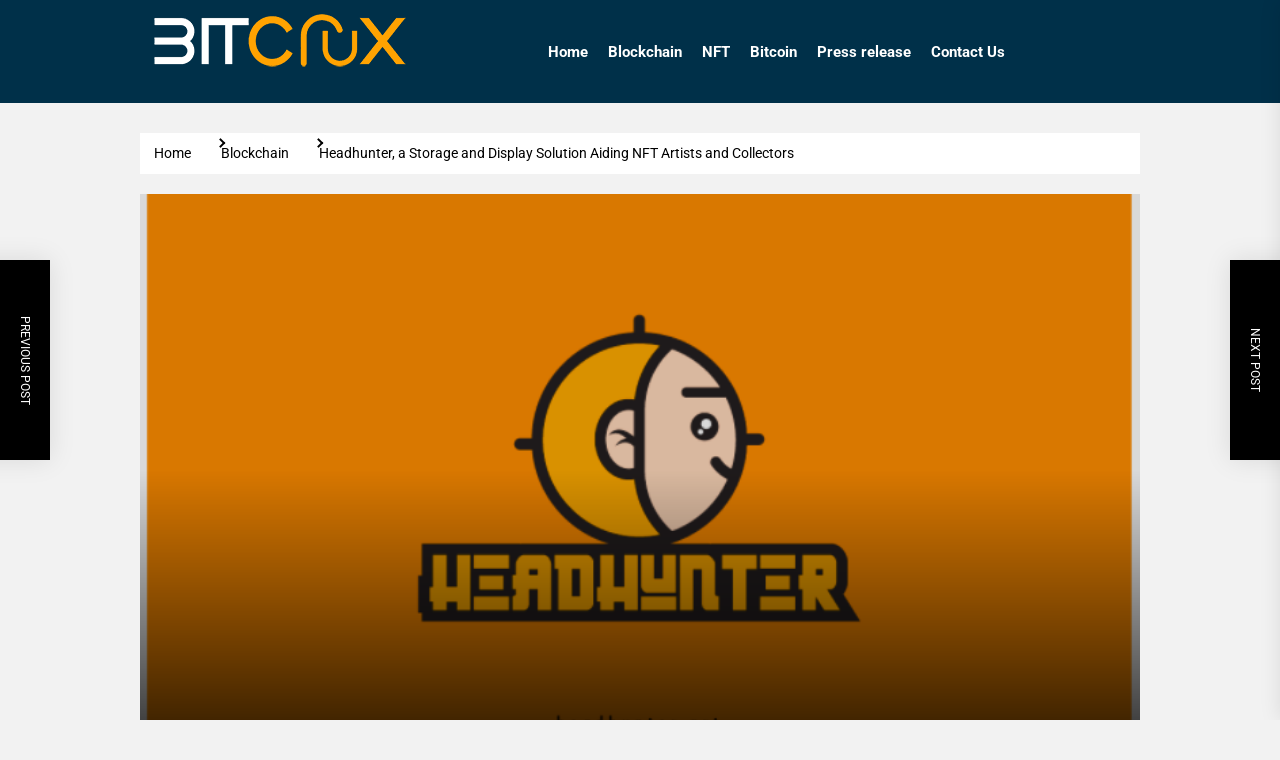

--- FILE ---
content_type: text/html; charset=UTF-8
request_url: https://bitcrux.net/headhunter-a-storage-and-display-solution-aiding-nft-artists-and-collectors/
body_size: 24546
content:
<!DOCTYPE html><html class="no-js" lang="en-US" prefix="og: https://ogp.me/ns#"><head><script data-no-optimize="1">var litespeed_docref=sessionStorage.getItem("litespeed_docref");litespeed_docref&&(Object.defineProperty(document,"referrer",{get:function(){return litespeed_docref}}),sessionStorage.removeItem("litespeed_docref"));</script> <meta charset="UTF-8"><meta name="viewport" content="width=device-width, initial-scale=1"><link rel="profile" href="https://gmpg.org/xfn/11"><title>Headhunter, a Storage and Display Solution Aiding NFT Artists and Collectors  -</title><meta name="description" content="Non-fungible tokens (NFT) marketplace, HeadHunter is creating lasting display and storage solutions for collectors and artists via interactive trophy rooms."/><meta name="robots" content="follow, index, max-snippet:-1, max-video-preview:-1, max-image-preview:large"/><link rel="canonical" href="https://bitcrux.net/headhunter-a-storage-and-display-solution-aiding-nft-artists-and-collectors/" /><meta property="og:locale" content="en_US" /><meta property="og:type" content="article" /><meta property="og:title" content="Headhunter, a Storage and Display Solution Aiding NFT Artists and Collectors  -" /><meta property="og:description" content="Non-fungible tokens (NFT) marketplace, HeadHunter is creating lasting display and storage solutions for collectors and artists via interactive trophy rooms." /><meta property="og:url" content="https://bitcrux.net/headhunter-a-storage-and-display-solution-aiding-nft-artists-and-collectors/" /><meta property="og:site_name" content="Bitcrux" /><meta property="article:section" content="Blockchain" /><meta property="og:updated_time" content="2023-09-09T05:16:28+05:30" /><meta property="og:image" content="https://bitcrux.net/wp-content/uploads/2021/05/Screenshot-2021-04-30-at-12.23.02-AM.png" /><meta property="og:image:secure_url" content="https://bitcrux.net/wp-content/uploads/2021/05/Screenshot-2021-04-30-at-12.23.02-AM.png" /><meta property="og:image:width" content="737" /><meta property="og:image:height" content="445" /><meta property="og:image:alt" content="Headhunter, a Storage and Display Solution Aiding NFT Artists and Collectors " /><meta property="og:image:type" content="image/png" /><meta property="article:published_time" content="2021-05-12T03:40:20+05:30" /><meta property="article:modified_time" content="2023-09-09T05:16:28+05:30" /><meta name="twitter:card" content="summary_large_image" /><meta name="twitter:title" content="Headhunter, a Storage and Display Solution Aiding NFT Artists and Collectors  -" /><meta name="twitter:description" content="Non-fungible tokens (NFT) marketplace, HeadHunter is creating lasting display and storage solutions for collectors and artists via interactive trophy rooms." /><meta name="twitter:image" content="https://bitcrux.net/wp-content/uploads/2021/05/Screenshot-2021-04-30-at-12.23.02-AM.png" /><meta name="twitter:label1" content="Written by" /><meta name="twitter:data1" content="Shakira" /><meta name="twitter:label2" content="Time to read" /><meta name="twitter:data2" content="2 minutes" /> <script type="application/ld+json" class="rank-math-schema">{"@context":"https://schema.org","@graph":[{"@type":["Person","Organization"],"@id":"https://bitcrux.net/#person","name":"Kay Wiza","logo":{"@type":"ImageObject","@id":"https://bitcrux.net/#logo","url":"http://bitcrux.net/wp-content/uploads/2022/02/Bitcruxs.png","contentUrl":"http://bitcrux.net/wp-content/uploads/2022/02/Bitcruxs.png","caption":"Bitcrux","inLanguage":"en-US","width":"272","height":"63"},"image":{"@type":"ImageObject","@id":"https://bitcrux.net/#logo","url":"http://bitcrux.net/wp-content/uploads/2022/02/Bitcruxs.png","contentUrl":"http://bitcrux.net/wp-content/uploads/2022/02/Bitcruxs.png","caption":"Bitcrux","inLanguage":"en-US","width":"272","height":"63"}},{"@type":"WebSite","@id":"https://bitcrux.net/#website","url":"https://bitcrux.net","name":"Bitcrux","alternateName":"Bitcrux","publisher":{"@id":"https://bitcrux.net/#person"},"inLanguage":"en-US"},{"@type":"ImageObject","@id":"https://bitcrux.net/wp-content/uploads/2021/05/Screenshot-2021-04-30-at-12.23.02-AM.png","url":"https://bitcrux.net/wp-content/uploads/2021/05/Screenshot-2021-04-30-at-12.23.02-AM.png","width":"737","height":"445","inLanguage":"en-US"},{"@type":"BreadcrumbList","@id":"https://bitcrux.net/headhunter-a-storage-and-display-solution-aiding-nft-artists-and-collectors/#breadcrumb","itemListElement":[{"@type":"ListItem","position":"1","item":{"@id":"https://bitcrux.net","name":"Home"}},{"@type":"ListItem","position":"2","item":{"@id":"https://bitcrux.net/headhunter-a-storage-and-display-solution-aiding-nft-artists-and-collectors/","name":"Headhunter, a Storage and Display Solution Aiding NFT Artists and Collectors\u00a0"}}]},{"@type":"WebPage","@id":"https://bitcrux.net/headhunter-a-storage-and-display-solution-aiding-nft-artists-and-collectors/#webpage","url":"https://bitcrux.net/headhunter-a-storage-and-display-solution-aiding-nft-artists-and-collectors/","name":"Headhunter, a Storage and Display Solution Aiding NFT Artists and Collectors\u00a0 -","datePublished":"2021-05-12T03:40:20+05:30","dateModified":"2023-09-09T05:16:28+05:30","isPartOf":{"@id":"https://bitcrux.net/#website"},"primaryImageOfPage":{"@id":"https://bitcrux.net/wp-content/uploads/2021/05/Screenshot-2021-04-30-at-12.23.02-AM.png"},"inLanguage":"en-US","breadcrumb":{"@id":"https://bitcrux.net/headhunter-a-storage-and-display-solution-aiding-nft-artists-and-collectors/#breadcrumb"}},{"@type":"Person","@id":"https://bitcrux.net/author/shakiracorkery/","name":"Shakira","url":"https://bitcrux.net/author/shakiracorkery/","image":{"@type":"ImageObject","@id":"https://bitcrux.net/wp-content/uploads/2022/10/Shakira-Corkery-150x150.jpg","url":"https://bitcrux.net/wp-content/uploads/2022/10/Shakira-Corkery-150x150.jpg","caption":"Shakira","inLanguage":"en-US"}},{"@type":"Article","headline":"Headhunter, a Storage and Display Solution Aiding NFT Artists and Collectors\u00a0 -","datePublished":"2021-05-12T03:40:20+05:30","dateModified":"2023-09-09T05:16:28+05:30","author":{"@id":"https://bitcrux.net/author/shakiracorkery/","name":"Shakira"},"publisher":{"@id":"https://bitcrux.net/#person"},"description":"Non-fungible tokens (NFT) marketplace, HeadHunter is creating lasting display and storage solutions for collectors and artists via interactive trophy rooms.","name":"Headhunter, a Storage and Display Solution Aiding NFT Artists and Collectors\u00a0 -","@id":"https://bitcrux.net/headhunter-a-storage-and-display-solution-aiding-nft-artists-and-collectors/#richSnippet","isPartOf":{"@id":"https://bitcrux.net/headhunter-a-storage-and-display-solution-aiding-nft-artists-and-collectors/#webpage"},"image":{"@id":"https://bitcrux.net/wp-content/uploads/2021/05/Screenshot-2021-04-30-at-12.23.02-AM.png"},"inLanguage":"en-US","mainEntityOfPage":{"@id":"https://bitcrux.net/headhunter-a-storage-and-display-solution-aiding-nft-artists-and-collectors/#webpage"}}]}</script> <link rel="alternate" type="application/rss+xml" title=" &raquo; Feed" href="https://bitcrux.net/feed/" /><link rel="alternate" type="application/rss+xml" title=" &raquo; Comments Feed" href="https://bitcrux.net/comments/feed/" /><link rel="alternate" type="application/rss+xml" title=" &raquo; Headhunter, a Storage and Display Solution Aiding NFT Artists and Collectors  Comments Feed" href="https://bitcrux.net/headhunter-a-storage-and-display-solution-aiding-nft-artists-and-collectors/feed/" /><link rel="alternate" title="oEmbed (JSON)" type="application/json+oembed" href="https://bitcrux.net/wp-json/oembed/1.0/embed?url=https%3A%2F%2Fbitcrux.net%2Fheadhunter-a-storage-and-display-solution-aiding-nft-artists-and-collectors%2F" /><link rel="alternate" title="oEmbed (XML)" type="text/xml+oembed" href="https://bitcrux.net/wp-json/oembed/1.0/embed?url=https%3A%2F%2Fbitcrux.net%2Fheadhunter-a-storage-and-display-solution-aiding-nft-artists-and-collectors%2F&#038;format=xml" /><style id='wp-img-auto-sizes-contain-inline-css'>img:is([sizes=auto i],[sizes^="auto," i]){contain-intrinsic-size:3000px 1500px}
/*# sourceURL=wp-img-auto-sizes-contain-inline-css */</style><link data-optimized="2" rel="stylesheet" href="https://bitcrux.net/wp-content/litespeed/css/0db7ab9c79134e01d08bb15ecaa2258b.css?ver=24245" /><style id='wp-emoji-styles-inline-css'>img.wp-smiley, img.emoji {
		display: inline !important;
		border: none !important;
		box-shadow: none !important;
		height: 1em !important;
		width: 1em !important;
		margin: 0 0.07em !important;
		vertical-align: -0.1em !important;
		background: none !important;
		padding: 0 !important;
	}
/*# sourceURL=wp-emoji-styles-inline-css */</style><style id='wp-block-image-inline-css'>.wp-block-image>a,.wp-block-image>figure>a{display:inline-block}.wp-block-image img{box-sizing:border-box;height:auto;max-width:100%;vertical-align:bottom}@media not (prefers-reduced-motion){.wp-block-image img.hide{visibility:hidden}.wp-block-image img.show{animation:show-content-image .4s}}.wp-block-image[style*=border-radius] img,.wp-block-image[style*=border-radius]>a{border-radius:inherit}.wp-block-image.has-custom-border img{box-sizing:border-box}.wp-block-image.aligncenter{text-align:center}.wp-block-image.alignfull>a,.wp-block-image.alignwide>a{width:100%}.wp-block-image.alignfull img,.wp-block-image.alignwide img{height:auto;width:100%}.wp-block-image .aligncenter,.wp-block-image .alignleft,.wp-block-image .alignright,.wp-block-image.aligncenter,.wp-block-image.alignleft,.wp-block-image.alignright{display:table}.wp-block-image .aligncenter>figcaption,.wp-block-image .alignleft>figcaption,.wp-block-image .alignright>figcaption,.wp-block-image.aligncenter>figcaption,.wp-block-image.alignleft>figcaption,.wp-block-image.alignright>figcaption{caption-side:bottom;display:table-caption}.wp-block-image .alignleft{float:left;margin:.5em 1em .5em 0}.wp-block-image .alignright{float:right;margin:.5em 0 .5em 1em}.wp-block-image .aligncenter{margin-left:auto;margin-right:auto}.wp-block-image :where(figcaption){margin-bottom:1em;margin-top:.5em}.wp-block-image.is-style-circle-mask img{border-radius:9999px}@supports ((-webkit-mask-image:none) or (mask-image:none)) or (-webkit-mask-image:none){.wp-block-image.is-style-circle-mask img{border-radius:0;-webkit-mask-image:url('data:image/svg+xml;utf8,<svg viewBox="0 0 100 100" xmlns="http://www.w3.org/2000/svg"><circle cx="50" cy="50" r="50"/></svg>');mask-image:url('data:image/svg+xml;utf8,<svg viewBox="0 0 100 100" xmlns="http://www.w3.org/2000/svg"><circle cx="50" cy="50" r="50"/></svg>');mask-mode:alpha;-webkit-mask-position:center;mask-position:center;-webkit-mask-repeat:no-repeat;mask-repeat:no-repeat;-webkit-mask-size:contain;mask-size:contain}}:root :where(.wp-block-image.is-style-rounded img,.wp-block-image .is-style-rounded img){border-radius:9999px}.wp-block-image figure{margin:0}.wp-lightbox-container{display:flex;flex-direction:column;position:relative}.wp-lightbox-container img{cursor:zoom-in}.wp-lightbox-container img:hover+button{opacity:1}.wp-lightbox-container button{align-items:center;backdrop-filter:blur(16px) saturate(180%);background-color:#5a5a5a40;border:none;border-radius:4px;cursor:zoom-in;display:flex;height:20px;justify-content:center;opacity:0;padding:0;position:absolute;right:16px;text-align:center;top:16px;width:20px;z-index:100}@media not (prefers-reduced-motion){.wp-lightbox-container button{transition:opacity .2s ease}}.wp-lightbox-container button:focus-visible{outline:3px auto #5a5a5a40;outline:3px auto -webkit-focus-ring-color;outline-offset:3px}.wp-lightbox-container button:hover{cursor:pointer;opacity:1}.wp-lightbox-container button:focus{opacity:1}.wp-lightbox-container button:focus,.wp-lightbox-container button:hover,.wp-lightbox-container button:not(:hover):not(:active):not(.has-background){background-color:#5a5a5a40;border:none}.wp-lightbox-overlay{box-sizing:border-box;cursor:zoom-out;height:100vh;left:0;overflow:hidden;position:fixed;top:0;visibility:hidden;width:100%;z-index:100000}.wp-lightbox-overlay .close-button{align-items:center;cursor:pointer;display:flex;justify-content:center;min-height:40px;min-width:40px;padding:0;position:absolute;right:calc(env(safe-area-inset-right) + 16px);top:calc(env(safe-area-inset-top) + 16px);z-index:5000000}.wp-lightbox-overlay .close-button:focus,.wp-lightbox-overlay .close-button:hover,.wp-lightbox-overlay .close-button:not(:hover):not(:active):not(.has-background){background:none;border:none}.wp-lightbox-overlay .lightbox-image-container{height:var(--wp--lightbox-container-height);left:50%;overflow:hidden;position:absolute;top:50%;transform:translate(-50%,-50%);transform-origin:top left;width:var(--wp--lightbox-container-width);z-index:9999999999}.wp-lightbox-overlay .wp-block-image{align-items:center;box-sizing:border-box;display:flex;height:100%;justify-content:center;margin:0;position:relative;transform-origin:0 0;width:100%;z-index:3000000}.wp-lightbox-overlay .wp-block-image img{height:var(--wp--lightbox-image-height);min-height:var(--wp--lightbox-image-height);min-width:var(--wp--lightbox-image-width);width:var(--wp--lightbox-image-width)}.wp-lightbox-overlay .wp-block-image figcaption{display:none}.wp-lightbox-overlay button{background:none;border:none}.wp-lightbox-overlay .scrim{background-color:#fff;height:100%;opacity:.9;position:absolute;width:100%;z-index:2000000}.wp-lightbox-overlay.active{visibility:visible}@media not (prefers-reduced-motion){.wp-lightbox-overlay.active{animation:turn-on-visibility .25s both}.wp-lightbox-overlay.active img{animation:turn-on-visibility .35s both}.wp-lightbox-overlay.show-closing-animation:not(.active){animation:turn-off-visibility .35s both}.wp-lightbox-overlay.show-closing-animation:not(.active) img{animation:turn-off-visibility .25s both}.wp-lightbox-overlay.zoom.active{animation:none;opacity:1;visibility:visible}.wp-lightbox-overlay.zoom.active .lightbox-image-container{animation:lightbox-zoom-in .4s}.wp-lightbox-overlay.zoom.active .lightbox-image-container img{animation:none}.wp-lightbox-overlay.zoom.active .scrim{animation:turn-on-visibility .4s forwards}.wp-lightbox-overlay.zoom.show-closing-animation:not(.active){animation:none}.wp-lightbox-overlay.zoom.show-closing-animation:not(.active) .lightbox-image-container{animation:lightbox-zoom-out .4s}.wp-lightbox-overlay.zoom.show-closing-animation:not(.active) .lightbox-image-container img{animation:none}.wp-lightbox-overlay.zoom.show-closing-animation:not(.active) .scrim{animation:turn-off-visibility .4s forwards}}@keyframes show-content-image{0%{visibility:hidden}99%{visibility:hidden}to{visibility:visible}}@keyframes turn-on-visibility{0%{opacity:0}to{opacity:1}}@keyframes turn-off-visibility{0%{opacity:1;visibility:visible}99%{opacity:0;visibility:visible}to{opacity:0;visibility:hidden}}@keyframes lightbox-zoom-in{0%{transform:translate(calc((-100vw + var(--wp--lightbox-scrollbar-width))/2 + var(--wp--lightbox-initial-left-position)),calc(-50vh + var(--wp--lightbox-initial-top-position))) scale(var(--wp--lightbox-scale))}to{transform:translate(-50%,-50%) scale(1)}}@keyframes lightbox-zoom-out{0%{transform:translate(-50%,-50%) scale(1);visibility:visible}99%{visibility:visible}to{transform:translate(calc((-100vw + var(--wp--lightbox-scrollbar-width))/2 + var(--wp--lightbox-initial-left-position)),calc(-50vh + var(--wp--lightbox-initial-top-position))) scale(var(--wp--lightbox-scale));visibility:hidden}}
/*# sourceURL=https://bitcrux.net/wp-includes/blocks/image/style.min.css */</style><style id='wp-block-image-theme-inline-css'>:root :where(.wp-block-image figcaption){color:#555;font-size:13px;text-align:center}.is-dark-theme :root :where(.wp-block-image figcaption){color:#ffffffa6}.wp-block-image{margin:0 0 1em}
/*# sourceURL=https://bitcrux.net/wp-includes/blocks/image/theme.min.css */</style><style id='wp-block-list-inline-css'>ol,ul{box-sizing:border-box}:root :where(.wp-block-list.has-background){padding:1.25em 2.375em}
/*# sourceURL=https://bitcrux.net/wp-includes/blocks/list/style.min.css */</style><style id='wp-block-paragraph-inline-css'>.is-small-text{font-size:.875em}.is-regular-text{font-size:1em}.is-large-text{font-size:2.25em}.is-larger-text{font-size:3em}.has-drop-cap:not(:focus):first-letter{float:left;font-size:8.4em;font-style:normal;font-weight:100;line-height:.68;margin:.05em .1em 0 0;text-transform:uppercase}body.rtl .has-drop-cap:not(:focus):first-letter{float:none;margin-left:.1em}p.has-drop-cap.has-background{overflow:hidden}:root :where(p.has-background){padding:1.25em 2.375em}:where(p.has-text-color:not(.has-link-color)) a{color:inherit}p.has-text-align-left[style*="writing-mode:vertical-lr"],p.has-text-align-right[style*="writing-mode:vertical-rl"]{rotate:180deg}
/*# sourceURL=https://bitcrux.net/wp-includes/blocks/paragraph/style.min.css */</style><style id='global-styles-inline-css'>:root{--wp--preset--aspect-ratio--square: 1;--wp--preset--aspect-ratio--4-3: 4/3;--wp--preset--aspect-ratio--3-4: 3/4;--wp--preset--aspect-ratio--3-2: 3/2;--wp--preset--aspect-ratio--2-3: 2/3;--wp--preset--aspect-ratio--16-9: 16/9;--wp--preset--aspect-ratio--9-16: 9/16;--wp--preset--color--black: #000000;--wp--preset--color--cyan-bluish-gray: #abb8c3;--wp--preset--color--white: #ffffff;--wp--preset--color--pale-pink: #f78da7;--wp--preset--color--vivid-red: #cf2e2e;--wp--preset--color--luminous-vivid-orange: #ff6900;--wp--preset--color--luminous-vivid-amber: #fcb900;--wp--preset--color--light-green-cyan: #7bdcb5;--wp--preset--color--vivid-green-cyan: #00d084;--wp--preset--color--pale-cyan-blue: #8ed1fc;--wp--preset--color--vivid-cyan-blue: #0693e3;--wp--preset--color--vivid-purple: #9b51e0;--wp--preset--gradient--vivid-cyan-blue-to-vivid-purple: linear-gradient(135deg,rgb(6,147,227) 0%,rgb(155,81,224) 100%);--wp--preset--gradient--light-green-cyan-to-vivid-green-cyan: linear-gradient(135deg,rgb(122,220,180) 0%,rgb(0,208,130) 100%);--wp--preset--gradient--luminous-vivid-amber-to-luminous-vivid-orange: linear-gradient(135deg,rgb(252,185,0) 0%,rgb(255,105,0) 100%);--wp--preset--gradient--luminous-vivid-orange-to-vivid-red: linear-gradient(135deg,rgb(255,105,0) 0%,rgb(207,46,46) 100%);--wp--preset--gradient--very-light-gray-to-cyan-bluish-gray: linear-gradient(135deg,rgb(238,238,238) 0%,rgb(169,184,195) 100%);--wp--preset--gradient--cool-to-warm-spectrum: linear-gradient(135deg,rgb(74,234,220) 0%,rgb(151,120,209) 20%,rgb(207,42,186) 40%,rgb(238,44,130) 60%,rgb(251,105,98) 80%,rgb(254,248,76) 100%);--wp--preset--gradient--blush-light-purple: linear-gradient(135deg,rgb(255,206,236) 0%,rgb(152,150,240) 100%);--wp--preset--gradient--blush-bordeaux: linear-gradient(135deg,rgb(254,205,165) 0%,rgb(254,45,45) 50%,rgb(107,0,62) 100%);--wp--preset--gradient--luminous-dusk: linear-gradient(135deg,rgb(255,203,112) 0%,rgb(199,81,192) 50%,rgb(65,88,208) 100%);--wp--preset--gradient--pale-ocean: linear-gradient(135deg,rgb(255,245,203) 0%,rgb(182,227,212) 50%,rgb(51,167,181) 100%);--wp--preset--gradient--electric-grass: linear-gradient(135deg,rgb(202,248,128) 0%,rgb(113,206,126) 100%);--wp--preset--gradient--midnight: linear-gradient(135deg,rgb(2,3,129) 0%,rgb(40,116,252) 100%);--wp--preset--font-size--small: 13px;--wp--preset--font-size--medium: 20px;--wp--preset--font-size--large: 36px;--wp--preset--font-size--x-large: 42px;--wp--preset--spacing--20: 0.44rem;--wp--preset--spacing--30: 0.67rem;--wp--preset--spacing--40: 1rem;--wp--preset--spacing--50: 1.5rem;--wp--preset--spacing--60: 2.25rem;--wp--preset--spacing--70: 3.38rem;--wp--preset--spacing--80: 5.06rem;--wp--preset--shadow--natural: 6px 6px 9px rgba(0, 0, 0, 0.2);--wp--preset--shadow--deep: 12px 12px 50px rgba(0, 0, 0, 0.4);--wp--preset--shadow--sharp: 6px 6px 0px rgba(0, 0, 0, 0.2);--wp--preset--shadow--outlined: 6px 6px 0px -3px rgb(255, 255, 255), 6px 6px rgb(0, 0, 0);--wp--preset--shadow--crisp: 6px 6px 0px rgb(0, 0, 0);}:where(.is-layout-flex){gap: 0.5em;}:where(.is-layout-grid){gap: 0.5em;}body .is-layout-flex{display: flex;}.is-layout-flex{flex-wrap: wrap;align-items: center;}.is-layout-flex > :is(*, div){margin: 0;}body .is-layout-grid{display: grid;}.is-layout-grid > :is(*, div){margin: 0;}:where(.wp-block-columns.is-layout-flex){gap: 2em;}:where(.wp-block-columns.is-layout-grid){gap: 2em;}:where(.wp-block-post-template.is-layout-flex){gap: 1.25em;}:where(.wp-block-post-template.is-layout-grid){gap: 1.25em;}.has-black-color{color: var(--wp--preset--color--black) !important;}.has-cyan-bluish-gray-color{color: var(--wp--preset--color--cyan-bluish-gray) !important;}.has-white-color{color: var(--wp--preset--color--white) !important;}.has-pale-pink-color{color: var(--wp--preset--color--pale-pink) !important;}.has-vivid-red-color{color: var(--wp--preset--color--vivid-red) !important;}.has-luminous-vivid-orange-color{color: var(--wp--preset--color--luminous-vivid-orange) !important;}.has-luminous-vivid-amber-color{color: var(--wp--preset--color--luminous-vivid-amber) !important;}.has-light-green-cyan-color{color: var(--wp--preset--color--light-green-cyan) !important;}.has-vivid-green-cyan-color{color: var(--wp--preset--color--vivid-green-cyan) !important;}.has-pale-cyan-blue-color{color: var(--wp--preset--color--pale-cyan-blue) !important;}.has-vivid-cyan-blue-color{color: var(--wp--preset--color--vivid-cyan-blue) !important;}.has-vivid-purple-color{color: var(--wp--preset--color--vivid-purple) !important;}.has-black-background-color{background-color: var(--wp--preset--color--black) !important;}.has-cyan-bluish-gray-background-color{background-color: var(--wp--preset--color--cyan-bluish-gray) !important;}.has-white-background-color{background-color: var(--wp--preset--color--white) !important;}.has-pale-pink-background-color{background-color: var(--wp--preset--color--pale-pink) !important;}.has-vivid-red-background-color{background-color: var(--wp--preset--color--vivid-red) !important;}.has-luminous-vivid-orange-background-color{background-color: var(--wp--preset--color--luminous-vivid-orange) !important;}.has-luminous-vivid-amber-background-color{background-color: var(--wp--preset--color--luminous-vivid-amber) !important;}.has-light-green-cyan-background-color{background-color: var(--wp--preset--color--light-green-cyan) !important;}.has-vivid-green-cyan-background-color{background-color: var(--wp--preset--color--vivid-green-cyan) !important;}.has-pale-cyan-blue-background-color{background-color: var(--wp--preset--color--pale-cyan-blue) !important;}.has-vivid-cyan-blue-background-color{background-color: var(--wp--preset--color--vivid-cyan-blue) !important;}.has-vivid-purple-background-color{background-color: var(--wp--preset--color--vivid-purple) !important;}.has-black-border-color{border-color: var(--wp--preset--color--black) !important;}.has-cyan-bluish-gray-border-color{border-color: var(--wp--preset--color--cyan-bluish-gray) !important;}.has-white-border-color{border-color: var(--wp--preset--color--white) !important;}.has-pale-pink-border-color{border-color: var(--wp--preset--color--pale-pink) !important;}.has-vivid-red-border-color{border-color: var(--wp--preset--color--vivid-red) !important;}.has-luminous-vivid-orange-border-color{border-color: var(--wp--preset--color--luminous-vivid-orange) !important;}.has-luminous-vivid-amber-border-color{border-color: var(--wp--preset--color--luminous-vivid-amber) !important;}.has-light-green-cyan-border-color{border-color: var(--wp--preset--color--light-green-cyan) !important;}.has-vivid-green-cyan-border-color{border-color: var(--wp--preset--color--vivid-green-cyan) !important;}.has-pale-cyan-blue-border-color{border-color: var(--wp--preset--color--pale-cyan-blue) !important;}.has-vivid-cyan-blue-border-color{border-color: var(--wp--preset--color--vivid-cyan-blue) !important;}.has-vivid-purple-border-color{border-color: var(--wp--preset--color--vivid-purple) !important;}.has-vivid-cyan-blue-to-vivid-purple-gradient-background{background: var(--wp--preset--gradient--vivid-cyan-blue-to-vivid-purple) !important;}.has-light-green-cyan-to-vivid-green-cyan-gradient-background{background: var(--wp--preset--gradient--light-green-cyan-to-vivid-green-cyan) !important;}.has-luminous-vivid-amber-to-luminous-vivid-orange-gradient-background{background: var(--wp--preset--gradient--luminous-vivid-amber-to-luminous-vivid-orange) !important;}.has-luminous-vivid-orange-to-vivid-red-gradient-background{background: var(--wp--preset--gradient--luminous-vivid-orange-to-vivid-red) !important;}.has-very-light-gray-to-cyan-bluish-gray-gradient-background{background: var(--wp--preset--gradient--very-light-gray-to-cyan-bluish-gray) !important;}.has-cool-to-warm-spectrum-gradient-background{background: var(--wp--preset--gradient--cool-to-warm-spectrum) !important;}.has-blush-light-purple-gradient-background{background: var(--wp--preset--gradient--blush-light-purple) !important;}.has-blush-bordeaux-gradient-background{background: var(--wp--preset--gradient--blush-bordeaux) !important;}.has-luminous-dusk-gradient-background{background: var(--wp--preset--gradient--luminous-dusk) !important;}.has-pale-ocean-gradient-background{background: var(--wp--preset--gradient--pale-ocean) !important;}.has-electric-grass-gradient-background{background: var(--wp--preset--gradient--electric-grass) !important;}.has-midnight-gradient-background{background: var(--wp--preset--gradient--midnight) !important;}.has-small-font-size{font-size: var(--wp--preset--font-size--small) !important;}.has-medium-font-size{font-size: var(--wp--preset--font-size--medium) !important;}.has-large-font-size{font-size: var(--wp--preset--font-size--large) !important;}.has-x-large-font-size{font-size: var(--wp--preset--font-size--x-large) !important;}
/*# sourceURL=global-styles-inline-css */</style><style id='classic-theme-styles-inline-css'>/*! This file is auto-generated */
.wp-block-button__link{color:#fff;background-color:#32373c;border-radius:9999px;box-shadow:none;text-decoration:none;padding:calc(.667em + 2px) calc(1.333em + 2px);font-size:1.125em}.wp-block-file__button{background:#32373c;color:#fff;text-decoration:none}
/*# sourceURL=/wp-includes/css/classic-themes.min.css */</style> <script type="litespeed/javascript" data-src="https://bitcrux.net/wp-includes/js/jquery/jquery.min.js?ver=3.7.1" id="jquery-core-js"></script> <link rel="https://api.w.org/" href="https://bitcrux.net/wp-json/" /><link rel="alternate" title="JSON" type="application/json" href="https://bitcrux.net/wp-json/wp/v2/posts/202" /><link rel="EditURI" type="application/rsd+xml" title="RSD" href="https://bitcrux.net/xmlrpc.php?rsd" /><meta name="generator" content="WordPress 6.9" /><link rel='shortlink' href='https://bitcrux.net/?p=202' />
 <script type="litespeed/javascript">(function(w,d,s,l,i){w[l]=w[l]||[];w[l].push({'gtm.start':new Date().getTime(),event:'gtm.js'});var f=d.getElementsByTagName(s)[0],j=d.createElement(s),dl=l!='dataLayer'?'&l='+l:'';j.async=!0;j.src='https://www.googletagmanager.com/gtm.js?id='+i+dl;f.parentNode.insertBefore(j,f)})(window,document,'script','dataLayer','GTM-TNGJLB8')</script> <meta name="google-site-verification" content="tnw0kyC2o5SzENVas2cLVzHAFLIZ0YcM-7-QfesSEqU" /> <script type="litespeed/javascript">document.documentElement.className=document.documentElement.className.replace('no-js','js')</script> <style type="text/css">.saboxplugin-wrap{-webkit-box-sizing:border-box;-moz-box-sizing:border-box;-ms-box-sizing:border-box;box-sizing:border-box;border:1px solid #eee;width:100%;clear:both;display:block;overflow:hidden;word-wrap:break-word;position:relative}.saboxplugin-wrap .saboxplugin-gravatar{float:left;padding:0 20px 20px 20px}.saboxplugin-wrap .saboxplugin-gravatar img{max-width:100px;height:auto;border-radius:0;}.saboxplugin-wrap .saboxplugin-authorname{font-size:18px;line-height:1;margin:20px 0 0 20px;display:block}.saboxplugin-wrap .saboxplugin-authorname a{text-decoration:none}.saboxplugin-wrap .saboxplugin-authorname a:focus{outline:0}.saboxplugin-wrap .saboxplugin-desc{display:block;margin:5px 20px}.saboxplugin-wrap .saboxplugin-desc a{text-decoration:underline}.saboxplugin-wrap .saboxplugin-desc p{margin:5px 0 12px}.saboxplugin-wrap .saboxplugin-web{margin:0 20px 15px;text-align:left}.saboxplugin-wrap .sab-web-position{text-align:right}.saboxplugin-wrap .saboxplugin-web a{color:#ccc;text-decoration:none}.saboxplugin-wrap .saboxplugin-socials{position:relative;display:block;background:#fcfcfc;padding:5px;border-top:1px solid #eee}.saboxplugin-wrap .saboxplugin-socials a svg{width:20px;height:20px}.saboxplugin-wrap .saboxplugin-socials a svg .st2{fill:#fff; transform-origin:center center;}.saboxplugin-wrap .saboxplugin-socials a svg .st1{fill:rgba(0,0,0,.3)}.saboxplugin-wrap .saboxplugin-socials a:hover{opacity:.8;-webkit-transition:opacity .4s;-moz-transition:opacity .4s;-o-transition:opacity .4s;transition:opacity .4s;box-shadow:none!important;-webkit-box-shadow:none!important}.saboxplugin-wrap .saboxplugin-socials .saboxplugin-icon-color{box-shadow:none;padding:0;border:0;-webkit-transition:opacity .4s;-moz-transition:opacity .4s;-o-transition:opacity .4s;transition:opacity .4s;display:inline-block;color:#fff;font-size:0;text-decoration:inherit;margin:5px;-webkit-border-radius:0;-moz-border-radius:0;-ms-border-radius:0;-o-border-radius:0;border-radius:0;overflow:hidden}.saboxplugin-wrap .saboxplugin-socials .saboxplugin-icon-grey{text-decoration:inherit;box-shadow:none;position:relative;display:-moz-inline-stack;display:inline-block;vertical-align:middle;zoom:1;margin:10px 5px;color:#444;fill:#444}.clearfix:after,.clearfix:before{content:' ';display:table;line-height:0;clear:both}.ie7 .clearfix{zoom:1}.saboxplugin-socials.sabox-colored .saboxplugin-icon-color .sab-twitch{border-color:#38245c}.saboxplugin-socials.sabox-colored .saboxplugin-icon-color .sab-behance{border-color:#003eb0}.saboxplugin-socials.sabox-colored .saboxplugin-icon-color .sab-deviantart{border-color:#036824}.saboxplugin-socials.sabox-colored .saboxplugin-icon-color .sab-digg{border-color:#00327c}.saboxplugin-socials.sabox-colored .saboxplugin-icon-color .sab-dribbble{border-color:#ba1655}.saboxplugin-socials.sabox-colored .saboxplugin-icon-color .sab-facebook{border-color:#1e2e4f}.saboxplugin-socials.sabox-colored .saboxplugin-icon-color .sab-flickr{border-color:#003576}.saboxplugin-socials.sabox-colored .saboxplugin-icon-color .sab-github{border-color:#264874}.saboxplugin-socials.sabox-colored .saboxplugin-icon-color .sab-google{border-color:#0b51c5}.saboxplugin-socials.sabox-colored .saboxplugin-icon-color .sab-html5{border-color:#902e13}.saboxplugin-socials.sabox-colored .saboxplugin-icon-color .sab-instagram{border-color:#1630aa}.saboxplugin-socials.sabox-colored .saboxplugin-icon-color .sab-linkedin{border-color:#00344f}.saboxplugin-socials.sabox-colored .saboxplugin-icon-color .sab-pinterest{border-color:#5b040e}.saboxplugin-socials.sabox-colored .saboxplugin-icon-color .sab-reddit{border-color:#992900}.saboxplugin-socials.sabox-colored .saboxplugin-icon-color .sab-rss{border-color:#a43b0a}.saboxplugin-socials.sabox-colored .saboxplugin-icon-color .sab-sharethis{border-color:#5d8420}.saboxplugin-socials.sabox-colored .saboxplugin-icon-color .sab-soundcloud{border-color:#995200}.saboxplugin-socials.sabox-colored .saboxplugin-icon-color .sab-spotify{border-color:#0f612c}.saboxplugin-socials.sabox-colored .saboxplugin-icon-color .sab-stackoverflow{border-color:#a95009}.saboxplugin-socials.sabox-colored .saboxplugin-icon-color .sab-steam{border-color:#006388}.saboxplugin-socials.sabox-colored .saboxplugin-icon-color .sab-user_email{border-color:#b84e05}.saboxplugin-socials.sabox-colored .saboxplugin-icon-color .sab-tumblr{border-color:#10151b}.saboxplugin-socials.sabox-colored .saboxplugin-icon-color .sab-twitter{border-color:#0967a0}.saboxplugin-socials.sabox-colored .saboxplugin-icon-color .sab-vimeo{border-color:#0d7091}.saboxplugin-socials.sabox-colored .saboxplugin-icon-color .sab-windows{border-color:#003f71}.saboxplugin-socials.sabox-colored .saboxplugin-icon-color .sab-whatsapp{border-color:#003f71}.saboxplugin-socials.sabox-colored .saboxplugin-icon-color .sab-wordpress{border-color:#0f3647}.saboxplugin-socials.sabox-colored .saboxplugin-icon-color .sab-yahoo{border-color:#14002d}.saboxplugin-socials.sabox-colored .saboxplugin-icon-color .sab-youtube{border-color:#900}.saboxplugin-socials.sabox-colored .saboxplugin-icon-color .sab-xing{border-color:#000202}.saboxplugin-socials.sabox-colored .saboxplugin-icon-color .sab-mixcloud{border-color:#2475a0}.saboxplugin-socials.sabox-colored .saboxplugin-icon-color .sab-vk{border-color:#243549}.saboxplugin-socials.sabox-colored .saboxplugin-icon-color .sab-medium{border-color:#00452c}.saboxplugin-socials.sabox-colored .saboxplugin-icon-color .sab-quora{border-color:#420e00}.saboxplugin-socials.sabox-colored .saboxplugin-icon-color .sab-meetup{border-color:#9b181c}.saboxplugin-socials.sabox-colored .saboxplugin-icon-color .sab-goodreads{border-color:#000}.saboxplugin-socials.sabox-colored .saboxplugin-icon-color .sab-snapchat{border-color:#999700}.saboxplugin-socials.sabox-colored .saboxplugin-icon-color .sab-500px{border-color:#00557f}.saboxplugin-socials.sabox-colored .saboxplugin-icon-color .sab-mastodont{border-color:#185886}.sabox-plus-item{margin-bottom:20px}@media screen and (max-width:480px){.saboxplugin-wrap{text-align:center}.saboxplugin-wrap .saboxplugin-gravatar{float:none;padding:20px 0;text-align:center;margin:0 auto;display:block}.saboxplugin-wrap .saboxplugin-gravatar img{float:none;display:inline-block;display:-moz-inline-stack;vertical-align:middle;zoom:1}.saboxplugin-wrap .saboxplugin-desc{margin:0 10px 20px;text-align:center}.saboxplugin-wrap .saboxplugin-authorname{text-align:center;margin:10px 0 20px}}body .saboxplugin-authorname a,body .saboxplugin-authorname a:hover{box-shadow:none;-webkit-box-shadow:none}a.sab-profile-edit{font-size:16px!important;line-height:1!important}.sab-edit-settings a,a.sab-profile-edit{color:#0073aa!important;box-shadow:none!important;-webkit-box-shadow:none!important}.sab-edit-settings{margin-right:15px;position:absolute;right:0;z-index:2;bottom:10px;line-height:20px}.sab-edit-settings i{margin-left:5px}.saboxplugin-socials{line-height:1!important}.rtl .saboxplugin-wrap .saboxplugin-gravatar{float:right}.rtl .saboxplugin-wrap .saboxplugin-authorname{display:flex;align-items:center}.rtl .saboxplugin-wrap .saboxplugin-authorname .sab-profile-edit{margin-right:10px}.rtl .sab-edit-settings{right:auto;left:0}img.sab-custom-avatar{max-width:75px;}.saboxplugin-wrap {margin-top:0px; margin-bottom:0px; padding: 0px 0px }.saboxplugin-wrap .saboxplugin-authorname {font-size:18px; line-height:25px;}.saboxplugin-wrap .saboxplugin-desc p, .saboxplugin-wrap .saboxplugin-desc {font-size:14px !important; line-height:21px !important;}.saboxplugin-wrap .saboxplugin-web {font-size:14px;}.saboxplugin-wrap .saboxplugin-socials a svg {width:18px;height:18px;}</style><link rel="icon" href="https://bitcrux.net/wp-content/uploads/2021/07/favicon-32x32-1.png" sizes="32x32" /><link rel="icon" href="https://bitcrux.net/wp-content/uploads/2021/07/favicon-32x32-1.png" sizes="192x192" /><link rel="apple-touch-icon" href="https://bitcrux.net/wp-content/uploads/2021/07/favicon-32x32-1.png" /><meta name="msapplication-TileImage" content="https://bitcrux.net/wp-content/uploads/2021/07/favicon-32x32-1.png" /><style type='text/css' media='all'>.site-logo .custom-logo-link{
        max-width:  300px;
    }

    @media (min-width: 1200px) {
    .header-titles .site-title,
    .header-titles .custom-logo-name{
    font-size: 38px;
    }
    }

    body, input, select, optgroup, textarea{
    color: #404040;
    }

    a,
    .widget-title,
    .block-title-wrapper .block-title{
    color: #000000;
    }

    .theme-block,
    .header-navbar,
    .megamenu-recent-article,
    .posts-navigation,
    .post-navigation{
    border-color: rgba(0,0,0,0.1);
    }

    .megamenu-recent-article,
    .widget_recent_entries ul li,
    .widget_categories ul li,
    .widget_pages ul li,
    .widget_archive ul li,
    .widget_meta ul li,
    .widget_recent_comments ul li,
    .widget_block .wp-block-latest-posts li,
    .widget_block .wp-block-categories li,
    .widget_block .wp-block-archives li,
    .widget_block .wp-block-latest-comments li{
    border-bottom-color: rgba(0,0,0,0.1);
    }
    .theme-svg-seperator{
    color: rgba(0,0,0,0.2);
    }</style><style id="wp-custom-css">.wp-image-964{width:50% !important;}
.wp-block-image{
align-items: center !important;
}</style></head><body class="wp-singular post-template-default single single-post postid-202 single-format-standard wp-custom-logo wp-embed-responsive wp-theme-bigbulletin no-sidebar twp-single-grid"><noscript><iframe data-lazyloaded="1" src="about:blank" data-litespeed-src="https://www.googletagmanager.com/ns.html?id=GTM-TNGJLB8"
height="0" width="0" style="display:none;visibility:hidden"></iframe></noscript><div id="page" class="hfeed site">
<a class="skip-link screen-reader-text" href="#content">Skip to the content</a><header id="site-header" class="theme-header " role="banner"><div class="header-mainbar " ><div class="wrapper header-wrapper"><div class="header-item header-item-left"><div class="header-titles"><div class="site-title site-logo site-branding"><a href="https://bitcrux.net/" class="custom-logo-link" rel="home" data-wpel-link="internal"><img data-lazyloaded="1" src="[data-uri]" width="272" height="63" data-src="https://bitcrux.net/wp-content/uploads/2022/02/Bitcruxs.png" class="custom-logo" alt="Bitcruxs" decoding="async" /></a><span class="screen-reader-text"></span><a href="https://bitcrux.net/" class="custom-logo-name" data-wpel-link="internal"></a></div></div></div><div class="header-item header-item-center"><div class="site-navigation"><nav class="primary-menu-wrapper" aria-label="Horizontal"
role="navigation"><ul class="primary-menu theme-menu"><li id=menu-item-1479 class="menu-item menu-item-type-custom menu-item-object-custom menu-item-home menu-item-1479"><a href="https://bitcrux.net/" data-wpel-link="internal">Home</a></li><li id=menu-item-1133 class="menu-item menu-item-type-taxonomy menu-item-object-category current-post-ancestor current-menu-parent current-post-parent menu-item-1133"><a href="https://bitcrux.net/category/blockchain/" data-wpel-link="internal">Blockchain</a></li><li id=menu-item-1135 class="menu-item menu-item-type-taxonomy menu-item-object-category menu-item-1135"><a href="https://bitcrux.net/category/nft/" data-wpel-link="internal">NFT</a></li><li id=menu-item-1990 class="menu-item menu-item-type-taxonomy menu-item-object-category menu-item-1990"><a href="https://bitcrux.net/category/bitcoin/" data-wpel-link="internal">Bitcoin</a></li><li id=menu-item-1134 class="menu-item menu-item-type-taxonomy menu-item-object-category current-post-ancestor current-menu-parent current-post-parent menu-item-1134"><a href="https://bitcrux.net/category/press-release/" data-wpel-link="internal">Press release</a></li><li id=menu-item-597 class="menu-item menu-item-type-post_type menu-item-object-page menu-item-597"><a href="https://bitcrux.net/contact-us/" data-wpel-link="internal">Contact Us</a></li></ul></nav></div></div><div class="header-item header-item-right"><div class="navbar-controls hide-no-js"><button type="button" class="navbar-control navbar-control-offcanvas">
<span class="navbar-control-trigger" tabindex="-1">
<span class="navbar-control-info">
<span class="navbar-control-label">
Menu                        </span>
<span class="navbar-control-icon">
<svg class="svg-icon" aria-hidden="true" role="img" focusable="false" xmlns="http://www.w3.org/2000/svg" width="20" height="20" viewBox="0 0 20 20"><path fill="currentColor" d="M1 3v2h18V3zm0 8h18V9H1zm0 6h18v-2H1z" /></svg>                        </span>
</span>
</span>
</button><button type="button" class="navbar-control navbar-control-search">
<span class="navbar-control-trigger" tabindex="-1">
<span>
<svg class="svg-icon" aria-hidden="true" role="img" focusable="false" xmlns="http://www.w3.org/2000/svg" width="16" height="16" viewBox="0 0 20 20"><path fill="currentColor" d="M1148.0319,95.6176858 L1151.70711,99.2928932 C1152.09763,99.6834175 1152.09763,100.316582 1151.70711,100.707107 C1151.31658,101.097631 1150.68342,101.097631 1150.29289,100.707107 L1146.61769,97.0318993 C1145.07801,98.2635271 1143.12501,99 1141,99 C1136.02944,99 1132,94.9705627 1132,90 C1132,85.0294372 1136.02944,81 1141,81 C1145.97056,81 1150,85.0294372 1150,90 C1150,92.1250137 1149.26353,94.078015 1148.0319,95.6176858 Z M1146.04139,94.8563911 C1147.25418,93.5976949 1148,91.8859456 1148,90 C1148,86.1340067 1144.86599,83 1141,83 C1137.13401,83 1134,86.1340067 1134,90 C1134,93.8659933 1137.13401,97 1141,97 C1142.88595,97 1144.59769,96.2541764 1145.85639,95.0413859 C1145.88271,95.0071586 1145.91154,94.9742441 1145.94289,94.9428932 C1145.97424,94.9115423 1146.00716,94.8827083 1146.04139,94.8563911 Z" transform="translate(-1132 -81)" /></svg>                    </span>
<span>
</span>
</span>
</button><button type="button" class="navbar-control navbar-control-trending-news">
<span class="navbar-control-trigger" tabindex="-1">
Trending News                    </span>
</button></div></div></div><div class="trending-news-main-wrap"><div class="wrapper"><div class="column-row"><a href="javascript:void(0)" class="bigbulletin-skip-link-start" data-wpel-link="internal"></a><div class="column column-12">
<button type="button" id="trending-collapse">
<svg class="svg-icon" aria-hidden="true" role="img" focusable="false" xmlns="http://www.w3.org/2000/svg" width="16" height="16" viewBox="0 0 16 16"><polygon fill="currentColor" fill-rule="evenodd" points="6.852 7.649 .399 1.195 1.445 .149 7.899 6.602 14.352 .149 15.399 1.195 8.945 7.649 15.399 14.102 14.352 15.149 7.899 8.695 1.445 15.149 .399 14.102" /></svg>                            </button></div><div class="column column-4 column-sm-6 column-xs-12"><article id="theme-post-3011" class="news-article mb-20 post-3011 post type-post status-publish format-standard has-post-thumbnail hentry category-organic-post"><div class="column-row column-row-small"><div class="column column-4"><div class="data-bg data-bg-thumbnail"
data-background="https://bitcrux.net/wp-content/uploads/2025/12/6199714408095747493-150x150.jpg"><a class="img-link" href="https://bitcrux.net/how-eip-7702-upgrades-eoas-and-unlocks-a-better-web3-ux/" tabindex="0" data-wpel-link="internal"></a></div></div><div class="column column-8"><div class="article-content"><h3 class="entry-title entry-title-small">
<a href="https://bitcrux.net/how-eip-7702-upgrades-eoas-and-unlocks-a-better-web3-ux/" tabindex="0" rel="bookmark" title="How EIP-7702 Upgrades EOAs and Unlocks a Better Web3 UX" data-wpel-link="internal">How EIP-7702 Upgrades EOAs and Unlocks a Better Web3 UX</a></h3><div class="entry-meta"></div></div></div></div></article></div><div class="column column-4 column-sm-6 column-xs-12"><article id="theme-post-3008" class="news-article mb-20 post-3008 post type-post status-publish format-standard has-post-thumbnail hentry category-organic-post"><div class="column-row column-row-small"><div class="column column-4"><div class="data-bg data-bg-thumbnail"
data-background="https://bitcrux.net/wp-content/uploads/2025/11/unnamed-12_11zon-3-150x150.png"><a class="img-link" href="https://bitcrux.net/south-korea-and-japan-get-over-70-of-all-crypto-native-media-visits-in-asia-setting-the-regions-tone-and-tempo/" tabindex="0" data-wpel-link="internal"></a></div></div><div class="column column-8"><div class="article-content"><h3 class="entry-title entry-title-small">
<a href="https://bitcrux.net/south-korea-and-japan-get-over-70-of-all-crypto-native-media-visits-in-asia-setting-the-regions-tone-and-tempo/" tabindex="0" rel="bookmark" title="South Korea and Japan Get Over 70% of All Crypto-Native Media Visits in Asia, Setting the Region’s Tone and Tempo" data-wpel-link="internal">South Korea and Japan Get Over 70% of All Crypto-Native Media Visits in Asia, Setting the Region’s Tone and Tempo</a></h3><div class="entry-meta"></div></div></div></div></article></div><div class="column column-4 column-sm-6 column-xs-12"><article id="theme-post-2998" class="news-article mb-20 post-2998 post type-post status-publish format-standard has-post-thumbnail hentry category-guest-post tag-35-crypto-derivatives-110 tag-44-futures-and-options-9900 tag-49-crypto-trading-14 tag-135 tag-86-crypto-derivatives-trading-20 tag-delta-exchange-135k"><div class="column-row column-row-small"><div class="column column-4"><div class="data-bg data-bg-thumbnail"
data-background="https://bitcrux.net/wp-content/uploads/2025/11/unnamed-27-150x150.png"><a class="img-link" href="https://bitcrux.net/how-delta-exchange-offers-a-seamless-crypto-derivatives-trading-experience-for-newcomers/" tabindex="0" data-wpel-link="internal"></a></div></div><div class="column column-8"><div class="article-content"><h3 class="entry-title entry-title-small">
<a href="https://bitcrux.net/how-delta-exchange-offers-a-seamless-crypto-derivatives-trading-experience-for-newcomers/" tabindex="0" rel="bookmark" title="How Delta Exchange Offers a Seamless Crypto Derivatives Trading Experience for Newcomers" data-wpel-link="internal">How Delta Exchange Offers a Seamless Crypto Derivatives Trading Experience for Newcomers</a></h3><div class="entry-meta"></div></div></div></div></article></div><div class="column column-4 column-sm-6 column-xs-12"><article id="theme-post-2993" class="news-article mb-20 post-2993 post type-post status-publish format-standard has-post-thumbnail hentry category-press-release"><div class="column-row column-row-small"><div class="column column-4"><div class="data-bg data-bg-thumbnail"
data-background="https://bitcrux.net/wp-content/uploads/2025/11/image-7_11zon-4-150x150.png"><a class="img-link" href="https://bitcrux.net/are-memecoins-dead-top-5-memecoins-to-make-millionaires-best-memecoins-to-invest-in-november-2025/" tabindex="0" data-wpel-link="internal"></a></div></div><div class="column column-8"><div class="article-content"><h3 class="entry-title entry-title-small">
<a href="https://bitcrux.net/are-memecoins-dead-top-5-memecoins-to-make-millionaires-best-memecoins-to-invest-in-november-2025/" tabindex="0" rel="bookmark" title="Are Memecoins Dead? Top 5 Memecoins to Make Millionaires, Best Memecoins to Invest in November 2025" data-wpel-link="internal">Are Memecoins Dead? Top 5 Memecoins to Make Millionaires, Best Memecoins to Invest in November 2025</a></h3><div class="entry-meta"></div></div></div></div></article></div><div class="column column-4 column-sm-6 column-xs-12"><article id="theme-post-2989" class="news-article mb-20 post-2989 post type-post status-publish format-standard has-post-thumbnail hentry category-press-release"><div class="column-row column-row-small"><div class="column column-4"><div class="data-bg data-bg-thumbnail"
data-background="https://bitcrux.net/wp-content/uploads/2025/10/unnamed-10-150x150.png"><a class="img-link" href="https://bitcrux.net/aivoras-voucher-alpha-the-new-trading-rewards-system-is-here/" tabindex="0" data-wpel-link="internal"></a></div></div><div class="column column-8"><div class="article-content"><h3 class="entry-title entry-title-small">
<a href="https://bitcrux.net/aivoras-voucher-alpha-the-new-trading-rewards-system-is-here/" tabindex="0" rel="bookmark" title="Aivora&#8217;s Voucher Alpha: The New Trading Rewards System is Here" data-wpel-link="internal">Aivora&#8217;s Voucher Alpha: The New Trading Rewards System is Here</a></h3><div class="entry-meta"></div></div></div></div></article></div><div class="column column-4 column-sm-6 column-xs-12"><article id="theme-post-2985" class="news-article mb-20 post-2985 post type-post status-publish format-standard has-post-thumbnail hentry category-guest-post"><div class="column-row column-row-small"><div class="column column-4"><div class="data-bg data-bg-thumbnail"
data-background="https://bitcrux.net/wp-content/uploads/2025/09/unnamed-6-150x150.png"><a class="img-link" href="https://bitcrux.net/thai-crypto-2025/" tabindex="0" data-wpel-link="internal"></a></div></div><div class="column column-8"><div class="article-content"><h3 class="entry-title entry-title-small">
<a href="https://bitcrux.net/thai-crypto-2025/" tabindex="0" rel="bookmark" title="วิธีซื้อคริปโตใหม่ก่อนลิสต์: คู่มือ Presale ฉบับสมบูรณ์" data-wpel-link="internal">วิธีซื้อคริปโตใหม่ก่อนลิสต์: คู่มือ Presale ฉบับสมบูรณ์</a></h3><div class="entry-meta"></div></div></div></div></article></div><div class="column column-4 column-sm-6 column-xs-12"><article id="theme-post-2982" class="news-article mb-20 post-2982 post type-post status-publish format-standard has-post-thumbnail hentry category-press-release"><div class="column-row column-row-small"><div class="column column-4"><div class="data-bg data-bg-thumbnail"
data-background="https://bitcrux.net/wp-content/uploads/2025/09/unnamed-4-150x150.png"><a class="img-link" href="https://bitcrux.net/aivora-launches-unique-application-features-voucher-vip-zone/" tabindex="0" data-wpel-link="internal"></a></div></div><div class="column column-8"><div class="article-content"><h3 class="entry-title entry-title-small">
<a href="https://bitcrux.net/aivora-launches-unique-application-features-voucher-vip-zone/" tabindex="0" rel="bookmark" title="Aivora Launches Unique Application Features: Voucher &amp; VIP Zone" data-wpel-link="internal">Aivora Launches Unique Application Features: Voucher &amp; VIP Zone</a></h3><div class="entry-meta"></div></div></div></div></article></div><div class="column column-4 column-sm-6 column-xs-12"><article id="theme-post-2979" class="news-article mb-20 post-2979 post type-post status-publish format-standard has-post-thumbnail hentry category-press-release"><div class="column-row column-row-small"><div class="column column-4"><div class="data-bg data-bg-thumbnail"
data-background="https://bitcrux.net/wp-content/uploads/2025/09/outset3_11zon-150x150.png"><a class="img-link" href="https://bitcrux.net/x-dominates-latam-crypto-native-social-traffic-with-42-as-linkedin-beats-instagram-at-8/" tabindex="0" data-wpel-link="internal"></a></div></div><div class="column column-8"><div class="article-content"><h3 class="entry-title entry-title-small">
<a href="https://bitcrux.net/x-dominates-latam-crypto-native-social-traffic-with-42-as-linkedin-beats-instagram-at-8/" tabindex="0" rel="bookmark" title="X Dominates LATAM Crypto-Native Social Traffic With 42%, as LinkedIn Beats Instagram at 8%" data-wpel-link="internal">X Dominates LATAM Crypto-Native Social Traffic With 42%, as LinkedIn Beats Instagram at 8%</a></h3><div class="entry-meta"></div></div></div></div></article></div><div class="column column-4 column-sm-6 column-xs-12"><article id="theme-post-2973" class="news-article mb-20 post-2973 post type-post status-publish format-standard has-post-thumbnail hentry category-press-release"><div class="column-row column-row-small"><div class="column column-4"><div class="data-bg data-bg-thumbnail"
data-background="https://bitcrux.net/wp-content/uploads/2024/06/unnamed-1-150x150.png"><a class="img-link" href="https://bitcrux.net/how-to-optimize-your-trading-on-aivora-exchange/" tabindex="0" data-wpel-link="internal"></a></div></div><div class="column column-8"><div class="article-content"><h3 class="entry-title entry-title-small">
<a href="https://bitcrux.net/how-to-optimize-your-trading-on-aivora-exchange/" tabindex="0" rel="bookmark" title="How to optimize your trading on Aivora Exchange" data-wpel-link="internal">How to optimize your trading on Aivora Exchange</a></h3><div class="entry-meta"></div></div></div></div></article></div>
<a href="javascript:void(0)" class="bigbulletin-skip-link-end" data-wpel-link="internal"></a></div></div></div></div></header><div id="content" class="site-content"><div class="theme-block singular-main-block"><div class="wrapper"><div class="column-row"><div id="primary" class="content-area"><main id="main" class="site-main " role="main"><div class="entry-breadcrumb"><nav role="navigation" aria-label="Breadcrumbs" class="breadcrumb-trail breadcrumbs" itemprop="breadcrumb"><ul class="trail-items" itemscope itemtype="http://schema.org/BreadcrumbList"><meta name="numberOfItems" content="3" /><meta name="itemListOrder" content="Ascending" /><li itemprop="itemListElement" itemscope itemtype="http://schema.org/ListItem" class="trail-item trail-begin"><a href="https://bitcrux.net/" rel="home" itemprop="item" data-wpel-link="internal"><span itemprop="name">Home</span></a><meta itemprop="position" content="1" /></li><li itemprop="itemListElement" itemscope itemtype="http://schema.org/ListItem" class="trail-item"><a href="https://bitcrux.net/category/blockchain/" itemprop="item" data-wpel-link="internal"><span itemprop="name">Blockchain</span></a><meta itemprop="position" content="2" /></li><li itemprop="itemListElement" itemscope itemtype="http://schema.org/ListItem" class="trail-item trail-end"><a href="https://bitcrux.net/headhunter-a-storage-and-display-solution-aiding-nft-artists-and-collectors/" itemprop="item" data-wpel-link="internal"><span itemprop="name">Headhunter, a Storage and Display Solution Aiding NFT Artists and Collectors </span></a><meta itemprop="position" content="3" /></li></ul></nav></div><div class="article-wraper single-layout  single-layout-default"><article id="post-202" class="post-202 post type-post status-publish format-standard has-post-thumbnail hentry category-blockchain category-press-release"><div class="post-thumbnail thumb-overlay"><img data-lazyloaded="1" src="[data-uri]" width="737" height="445" data-src="https://bitcrux.net/wp-content/uploads/2021/05/Screenshot-2021-04-30-at-12.23.02-AM.png" class="attachment-post-thumbnail size-post-thumbnail wp-post-image" alt="" decoding="async" fetchpriority="high" data-srcset="https://bitcrux.net/wp-content/uploads/2021/05/Screenshot-2021-04-30-at-12.23.02-AM.png 737w, https://bitcrux.net/wp-content/uploads/2021/05/Screenshot-2021-04-30-at-12.23.02-AM-300x181.png 300w, https://bitcrux.net/wp-content/uploads/2021/05/Screenshot-2021-04-30-at-12.23.02-AM-696x420.png 696w" data-sizes="(max-width: 737px) 100vw, 737px" /><div class="meta-wrapper"><header class="entry-header"><div class="entry-meta"><div class="entry-meta-item entry-meta-categories">
<a href="https://bitcrux.net/category/blockchain/" rel="category tag" data-wpel-link="internal">Blockchain</a>
<a href="https://bitcrux.net/category/press-release/" rel="category tag" data-wpel-link="internal">Press release</a></div></div><h1 class="entry-title entry-title-large">
Headhunter, a Storage and Display Solution Aiding NFT Artists and Collectors </h1></header><div class="entry-meta"><div class="entry-meta-item entry-meta-byline"> <span class="author vcard"><a class="url fn n" href="https://bitcrux.net/author/shakiracorkery/" data-wpel-link="internal">Shakira</a></span></div><div class="entry-meta-separator"></div></div></div></div><div class="post-content-wrap"><div class="post-content"><div class="entry-content"><p>Non-fungible tokens (NFT) marketplace, HeadHunter is creating lasting display and storage solutions for collectors and artists via interactive trophy rooms. Additionally, the platform allows decentralized governance and offers extra income to Heads (HeadHunter NFTs) – connecting decentralized finance, or DeFi, to the NFT world. Since the turn of the year, NFT marketplaces have witnessed explosive growth as mainstream media, billionaires, the NYSE and the general public jumped into the NFT craze. However, the exponential rise of NFTs has slowed in the past few weeks as collectors and artists face challenges of selling and properly displaying their digital art to the public. According to a report by CNN, two of the most common challenges for artists and collectors revolve around where to display their digital collectibles and how to store them securely. HeadHunter (HH) launched in 2020 intending to “create a more interactive and intuitive marketplace for NFT collectors and artists”, its website reads. HH is an NFT project that aims to solve the persistent storage and display problems via its virtual islands with interactive trophy rooms that artists and collectors can showcase their digital art, music, collectibles, trading cards, etc. in a self-customized format. HH includes a total of 666 unique hand-drawn digital art collections by RektmeRev, a renowned NFT artist who also launched the DontBuyMeme art collection. Each Head gives the holder a key to a virtual private island with trophy rooms to display NFT collections in any arrangement they wish. The holders of the trophy rooms will also be able to organize and decorate their galleries as they see fit. The trophy rooms are open and secure marketplaces that aid the exposure and demand for these HeadHunter NFT holders’ collections. The Heads holder can also assign a portion of his trophy room to third-party NFT creators for a consignment fee. This aims to develop the platform into an open and interactive marketplace enhancing “travel” between collectors’ galleries to view each other’s collections. In addition to the display and storage solution HeadHunter offers, Heads holders will also improve the tangible marketplace experience by introducing an improvised “Barter and Partial Barter system”. In simpler terms, this principle states that HeadHunter NFT holders will be able to trade “X for Y” or “X and Y for Z”. HH model also integrates DeFi principles of governance and profit-sharing with the Heads holders. Every holder of the 666 Heads will receive an aggregate of 25% of the revenue generates by the marketplace, profit generated from secondary sales of Heads on third-party NFT marketplaces, and fees from secondary NFTs on HeadHunter. Notwithstanding, HH NFT holders will have a say in the governance of the protocol – by proposing and voting for the “updated functionality of marketplace, secondary sales percentages, and various other fee structures affecting their revenue,” a spokesperson from HH said. The dream of bringing DeFi to HeadHunter’s NFT marketplace stretches on with the team currently investigating the viability of launching automated market makers (AMMs) for NFT products. Illustration: A simple image showing how an NFT AMM could work on HeadHunterIn the example above, the AMM would initiate the trade and every participant would receive the asset they desire. As NFTs move to the mainstream, the need for virtual display rooms becomes ever more important to see the continuation of the spurring growth of the NFT industry. HeadHunter is leading the charge! </p><div class="saboxplugin-wrap" itemtype="http://schema.org/Person" itemscope itemprop="author"><div class="saboxplugin-tab"><div class="saboxplugin-gravatar"><img data-lazyloaded="1" src="[data-uri]" decoding="async" data-src="https://bitcrux.net/wp-content/uploads/2022/10/Shakira-Corkery-150x150.jpg" width="100" height="100" data-srcset="https://bitcrux.net/wp-content/uploads/2022/10/Shakira-Corkery-300x300.jpg 2x" alt="Shakira" class="avatar avatar-100 wp-user-avatar wp-user-avatar-100 alignnone photo" /></div><div class="saboxplugin-authorname"><a href="https://bitcrux.net/author/shakiracorkery/" class="vcard author" rel="author" data-wpel-link="internal"><span class="fn">Shakira</span></a></div><div class="saboxplugin-desc"><div itemprop="description"><p>I’m a professional writer specializing in the field of cryptocurrencies. My work has been published in numerous online and offline publications which has made me one of the leading authorities in this industry. In addition to my work as an author, I’m also a highly sought-after speaker on the topic of cryptocurrency investing. I have given talks at some of the world’s most prestigious financial institutions, and my advice is regularly featured in the media.</p></div></div><div class="clearfix"></div></div></div></div><div class="entry-footer"><div class="entry-meta"></div><div class="entry-meta"></div></div></div></div></article><div class="comments-wrapper"><div id="comments" class="comments-area"><h2 class="comments-title">
50 thoughts on &ldquo;<span>Headhunter, a Storage and Display Solution Aiding NFT Artists and Collectors </span>&rdquo;</h2><ol class="comment-list"><li id="comment-5903" class="trackback even thread-even depth-1"><div class="comment-body">
Pingback: <a href="https://www.cornholestop.com/" class="url" rel="ugc external nofollow noopener noreferrer" data-wpel-link="external">play cornhole</a></div></li><li id="comment-5914" class="trackback odd alt thread-odd thread-alt depth-1"><div class="comment-body">
Pingback: <a href="https://lsm99bet.org/คาสิโนออนไลน์/dubai88/" class="url" rel="ugc external nofollow noopener noreferrer" data-wpel-link="external">แนะนำให้รู้จักกับ Dubai88 กันว่าคืออะไร</a></div></li><li id="comment-6046" class="trackback even thread-even depth-1"><div class="comment-body">
Pingback: <a href="https://www.1trustbet.com/" class="url" rel="ugc external nofollow noopener noreferrer" data-wpel-link="external">Trustbet</a></div></li><li id="comment-6206" class="trackback odd alt thread-odd thread-alt depth-1"><div class="comment-body">
Pingback: <a href="https://trustbet789.com/" class="url" rel="ugc external nofollow noopener noreferrer" data-wpel-link="external">trustbet</a></div></li><li id="comment-6304" class="trackback even thread-even depth-1"><div class="comment-body">
Pingback: <a href="https://ndhousing.com/" class="url" rel="ugc external nofollow noopener noreferrer" data-wpel-link="external">บาคาร่า</a></div></li><li id="comment-6557" class="trackback odd alt thread-odd thread-alt depth-1"><div class="comment-body">
Pingback: <a href="https://hihuayth.com/" class="url" rel="ugc external nofollow noopener noreferrer" data-wpel-link="external">hihuay</a></div></li><li id="comment-6689" class="trackback even thread-even depth-1"><div class="comment-body">
Pingback: <a href="https://www.dtrcardetailing.nl/steenslagfolie/" class="url" rel="ugc external nofollow noopener noreferrer" data-wpel-link="external">steenslagfolie</a></div></li><li id="comment-6970" class="trackback odd alt thread-odd thread-alt depth-1"><div class="comment-body">
Pingback: <a href="https://high-quality-da-seo-backl34321.fireblogz.com/59906146/hokijp168-situs-toto-togel-online-terpercaya-di-indonesia" class="url" rel="ugc external nofollow noopener noreferrer" data-wpel-link="external">situs togel online</a></div></li><li id="comment-7341" class="trackback even thread-even depth-1"><div class="comment-body">
Pingback: <a href="https://lsm99bet.games/หวยออนไลน์/10-อันดับเลขเด็ดงวดนี้/" class="url" rel="ugc external nofollow noopener noreferrer" data-wpel-link="external">เลขเด็ด ก็ได้แล้ว เอามา แทงหวย LSM99 จ่ายหนักถึงบาทละ 1000 นะรู้ยัง</a></div></li><li id="comment-7890" class="trackback odd alt thread-odd thread-alt depth-1"><div class="comment-body">
Pingback: <a href="https://www.time2win.net/hacks/escape-from-tarkov-eft-hacks-cheats-esp-aimbot/" class="url" rel="ugc external nofollow noopener noreferrer" data-wpel-link="external">eft cheats</a></div></li><li id="comment-8148" class="trackback even thread-even depth-1"><div class="comment-body">
Pingback: <a href="https://lsm99live.org/สล็อตออนไลน์/hengheng888/" class="url" rel="ugc external nofollow noopener noreferrer" data-wpel-link="external">ค่ายเกมชั้นนำที่ เฮงเฮง 888 ให้บริการ</a></div></li><li id="comment-8179" class="trackback odd alt thread-odd thread-alt depth-1"><div class="comment-body">
Pingback: <a href="https://andresoygqx.blog-a-story.com/10165309/dultogel-platform-permainan-slot-online-terpercaya-di-indonesia" class="url" rel="ugc external nofollow noopener noreferrer" data-wpel-link="external">dultogel link</a></div></li><li id="comment-9448" class="trackback even thread-even depth-1"><div class="comment-body">
Pingback: <a href="https://lostvapesstore.com/product/lost-vape-thelema-quest-200w-kit/" class="url" rel="ugc external nofollow noopener noreferrer" data-wpel-link="external">lost vape e plus pod</a></div></li><li id="comment-10926" class="trackback odd alt thread-odd thread-alt depth-1"><div class="comment-body">
Pingback: <a href="https://zbet911.io/" class="url" rel="ugc external nofollow noopener noreferrer" data-wpel-link="external">zbet911</a></div></li><li id="comment-12354" class="trackback even thread-even depth-1"><div class="comment-body">
Pingback: <a href="https://www.dtrcardetailing.nl/" class="url" rel="ugc external nofollow noopener noreferrer" data-wpel-link="external">dtr car detailing</a></div></li><li id="comment-13788" class="trackback odd alt thread-odd thread-alt depth-1"><div class="comment-body">
Pingback: <a href="http://maisoncameroun.com/agent/feastforkennedy/" class="url" rel="ugc external nofollow noopener noreferrer" data-wpel-link="external">read review</a></div></li><li id="comment-15511" class="trackback even thread-even depth-1"><div class="comment-body">
Pingback: <a href="https://qq8.bet/" class="url" rel="ugc external nofollow noopener noreferrer" data-wpel-link="external">เว็บตรงสล็อต</a></div></li><li id="comment-19631" class="trackback odd alt thread-odd thread-alt depth-1"><div class="comment-body">
Pingback: <a href="https://upx1688.site/เล่นสล็อต-ได้เงินทุกวัน-เว็บตรง-pantip/" class="url" rel="ugc external nofollow noopener noreferrer" data-wpel-link="external">เล่นสล็อต ได้เงินทุกวัน เว็บตรง pantip</a></div></li><li id="comment-20125" class="trackback even thread-even depth-1"><div class="comment-body">
Pingback: <a href="https://lsm99day.com/สล็อตออนไลน์/lsm99ai/" class="url" rel="ugc external nofollow noopener noreferrer" data-wpel-link="external">LSM99AI</a></div></li><li id="comment-21244" class="trackback odd alt thread-odd thread-alt depth-1"><div class="comment-body">
Pingback: <a href="https://jateng.bawaslu.go.id/tutor/dek/?id=PAKONG188" class="url" rel="ugc external nofollow noopener noreferrer" data-wpel-link="external">pakong188</a></div></li><li id="comment-21327" class="trackback even thread-even depth-1"><div class="comment-body">
Pingback: <a href="https://pgslot168.ai/review-pg-slot/" class="url" rel="ugc external nofollow noopener noreferrer" data-wpel-link="external">รีวิวเกมสล็อต</a></div></li><li id="comment-23919" class="trackback odd alt thread-odd thread-alt depth-1"><div class="comment-body">
Pingback: <a href="https://www.duurzaam-spelen.nl/product-categorie/merken/holztiger/" class="url" rel="ugc external nofollow noopener noreferrer" data-wpel-link="external">holztiger</a></div></li><li id="comment-24151" class="trackback even thread-even depth-1"><div class="comment-body">
Pingback: <a href="https://bauc14.edu.iq/" class="url" rel="ugc external nofollow noopener noreferrer" data-wpel-link="external">BAU_2025</a></div></li><li id="comment-24980" class="trackback odd alt thread-odd thread-alt depth-1"><div class="comment-body">
Pingback: <a href="https://www.gplusthailand.com/" class="url" rel="ugc external nofollow noopener noreferrer" data-wpel-link="external">Diaphragm Husky</a></div></li><li id="comment-25745" class="trackback even thread-even depth-1"><div class="comment-body">
Pingback: <a href="https://superpg1688.limo/" class="url" rel="ugc external nofollow noopener noreferrer" data-wpel-link="external">superpg1688</a></div></li><li id="comment-27977" class="trackback odd alt thread-odd thread-alt depth-1"><div class="comment-body">
Pingback: <a href="https://lsm99play.net/สล็อตออนไลน์/สูตรเปอร์เซ็นต์ชนะสล็อ/" class="url" rel="ugc external nofollow noopener noreferrer" data-wpel-link="external">สูตรเปอร์เซ็นต์ชนะสล็อต pg คืออะไร</a></div></li><li id="comment-29374" class="trackback even thread-even depth-1"><div class="comment-body">
Pingback: <a href="https://sugarrush1000philippines.com/" class="url" rel="ugc external nofollow noopener noreferrer" data-wpel-link="external">sugar rush 1000 slot</a></div></li><li id="comment-30627" class="trackback odd alt thread-odd thread-alt depth-1"><div class="comment-body">
Pingback: <a href="https://lsm99live.org/คาสิโนออนไลน์/ไพ่-3-ทาง/" class="url" rel="ugc external nofollow noopener noreferrer" data-wpel-link="external">วิธีเล่น ไพ่ 3 ใบสมัครสมาชิก LSM99LIVE เพื่อเล่น ไพ่ 3 ทาง</a></div></li><li id="comment-30665" class="trackback even thread-even depth-1"><div class="comment-body">
Pingback: <a href="https://www.108florist.com/" class="url" rel="ugc external nofollow noopener noreferrer" data-wpel-link="external">ร้านดอกไม้</a></div></li><li id="comment-32637" class="trackback odd alt thread-odd thread-alt depth-1"><div class="comment-body">
Pingback: <a href="https://pgslot168.name/apply-slot-direct-very-good/" class="url" rel="ugc external nofollow noopener noreferrer" data-wpel-link="external">สมัครสล็อตเว็บตรง</a></div></li><li id="comment-33475" class="trackback even thread-even depth-1"><div class="comment-body">
Pingback: <a href="https://www.slip2go.com/" class="url" rel="ugc external nofollow noopener noreferrer" data-wpel-link="external">ตรวจสอบสลิปโอนเงิน</a></div></li><li id="comment-33551" class="trackback odd alt thread-odd thread-alt depth-1"><div class="comment-body">
Pingback: <a href="https://similanthaimassage.com/" class="url" rel="ugc external nofollow noopener noreferrer" data-wpel-link="external">girls outcall massage Bangkok</a></div></li><li id="comment-43043" class="trackback even thread-even depth-1"><div class="comment-body">
Pingback: <a href="https://genesis17.com/" class="url" rel="ugc external nofollow noopener noreferrer" data-wpel-link="external">essentials</a></div></li><li id="comment-44716" class="trackback odd alt thread-odd thread-alt depth-1"><div class="comment-body">
Pingback: <a href="https://www.beproudclinic.com/double-eyelid/" class="url" rel="ugc external nofollow noopener noreferrer" data-wpel-link="external">ศัลยกรรมตาสองชั้น</a></div></li><li id="comment-45029" class="trackback even thread-even depth-1"><div class="comment-body">
Pingback: <a href="https://thcvapepenandcartsuk.company.site/" class="url" rel="ugc external nofollow noopener noreferrer" data-wpel-link="external">thc gummies uk</a></div></li><li id="comment-45684" class="trackback odd alt thread-odd thread-alt depth-1"><div class="comment-body">
Pingback: <a href="https://lesfermescollectives.org/wakka.php?wiki=1xslots" class="url" rel="ugc external nofollow noopener noreferrer" data-wpel-link="external">1xslot casino</a></div></li><li id="comment-45866" class="trackback even thread-even depth-1"><div class="comment-body">
Pingback: <a href="https://pphakli.org/" class="url" rel="ugc external nofollow noopener noreferrer" data-wpel-link="external">situs toto</a></div></li><li id="comment-46037" class="trackback odd alt thread-odd thread-alt depth-1"><div class="comment-body">
Pingback: <a href="https://www.corbettnationalpark.in/blog/third-tigers-of-corbett-will-be-shifted-to-rajaji-national-park-to-increase-the-population-of-tigers/" class="url" rel="ugc external nofollow noopener noreferrer" data-wpel-link="external">Aviator</a></div></li><li id="comment-47666" class="trackback even thread-even depth-1"><div class="comment-body">
Pingback: <a href="https://fanchao69.com/" class="url" rel="ugc external nofollow noopener noreferrer" data-wpel-link="external">แฟนเช่า</a></div></li><li id="comment-51508" class="trackback odd alt thread-odd thread-alt depth-1"><div class="comment-body">
Pingback: <a href="https://www.ggallengineer.com/" class="url" rel="ugc external nofollow noopener noreferrer" data-wpel-link="external">รับก่อสร้าง อพาร์ทเมนท์</a></div></li><li id="comment-57472" class="trackback even thread-even depth-1"><div class="comment-body">
Pingback: <a href="https://systemd-solutions.com/" class="url" rel="ugc external nofollow noopener noreferrer" data-wpel-link="external">วางระบบเน็ตเวิร์ค ระยอง</a></div></li><li id="comment-57588" class="trackback odd alt thread-odd thread-alt depth-1"><div class="comment-body">
Pingback: <a href="https://btv.co.th/pages/lens-catagories/bluelight-lenses" class="url" rel="ugc external nofollow noopener noreferrer" data-wpel-link="external">เลนส์บลูบล็อคออโต้</a></div></li><li id="comment-57615" class="trackback even thread-even depth-1"><div class="comment-body">
Pingback: <a href="https://whiteroom.ai/g-nipt/" class="url" rel="ugc external nofollow noopener noreferrer" data-wpel-link="external">ตรวจ Nipt</a></div></li><li id="comment-61862" class="trackback odd alt thread-odd thread-alt depth-1"><div class="comment-body">
Pingback: <a href="https://ole77thai.com/" class="url" rel="ugc external nofollow noopener noreferrer" data-wpel-link="external">ole777</a></div></li><li id="comment-62658" class="trackback even thread-even depth-1"><div class="comment-body">
Pingback: <a href="https://www.cm-greeneryproperties.com/th/" class="url" rel="ugc external nofollow noopener noreferrer" data-wpel-link="external">บริษัทรับสร้างบ้านเชียงใหม่</a></div></li><li id="comment-64023" class="trackback odd alt thread-odd thread-alt depth-1"><div class="comment-body">
Pingback: <a href="https://pandtip.com/" class="url" rel="ugc external nofollow noopener noreferrer" data-wpel-link="external">รับผลิตของพรีเมี่ยม</a></div></li><li id="comment-64656" class="trackback even thread-even depth-1"><div class="comment-body">
Pingback: <a href="https://ufa569.co/" class="url" rel="ugc external nofollow noopener noreferrer" data-wpel-link="external">ufa569</a></div></li><li id="comment-66263" class="trackback odd alt thread-odd thread-alt depth-1"><div class="comment-body">
Pingback: <a href="https://trongpok69.co/" class="url" rel="ugc external nofollow noopener noreferrer" data-wpel-link="external">เด็กเอ็น</a></div></li><li id="comment-66646" class="trackback even thread-even depth-1"><div class="comment-body">
Pingback: <a href="https://lecherelephanthome.com/" class="url" rel="ugc external nofollow noopener noreferrer" data-wpel-link="external">elephant sanctuary chiang mai</a></div></li><li id="comment-66944" class="trackback odd alt thread-odd thread-alt depth-1"><div class="comment-body">
Pingback: <a href="https://marbohub.com/" class="url" rel="ugc external nofollow noopener noreferrer" data-wpel-link="external">บุหรี่ไฟฟ้าส่งด่วน</a></div></li></ol><p class="no-comments">Comments are closed.</p></div></div></div><div class="floating-post-navigation floating-navigation-prev">
<img data-lazyloaded="1" src="[data-uri]" width="300" height="166" data-src="https://bitcrux.net/wp-content/uploads/2021/05/shutterstock_609209402-300x166.jpg" class="attachment-medium size-medium wp-post-image" alt="" />                                        <a href="https://bitcrux.net/bitcoin-shows-signs-of-rally-heres-what-could-trigger-more-upsides/" data-wpel-link="internal">
<span class="floating-navigation-label">Previous post</span>
<span class="floating-navigation-title">Bitcoin Shows Signs of Rally, Here’s What Could Trigger More Upsides</span>
</a></div><div class="floating-post-navigation floating-navigation-next">
<img data-lazyloaded="1" src="[data-uri]" width="300" height="169" data-src="https://bitcrux.net/wp-content/uploads/2021/05/magazine_Etiënne_vantKruys-300x169.jpeg" class="attachment-medium size-medium wp-post-image" alt="Cointelegraph Magazine" />                                        <a href="https://bitcrux.net/etienne-vantkruys-cointelegraph-magazine/" data-wpel-link="internal">
<span class="floating-navigation-label">Next post</span>
<span class="floating-navigation-title">Etiënne vantKruys – Cointelegraph Magazine</span>
</a></div><div class="navigation-wrapper"><nav class="navigation post-navigation" aria-label="Posts"><h2 class="screen-reader-text">Post navigation</h2><div class="nav-links"><div class="nav-previous"><a href="https://bitcrux.net/bitcoin-shows-signs-of-rally-heres-what-could-trigger-more-upsides/" rel="prev" data-wpel-link="internal"><span class="arrow" aria-hidden="true"><svg class="svg-icon" aria-hidden="true" role="img" focusable="false" xmlns="http://www.w3.org/2000/svg" width="16" height="16" viewBox="0 0 16 16"><path fill="currentColor" d="M15 8a.5.5 0 0 0-.5-.5H2.707l3.147-3.146a.5.5 0 1 0-.708-.708l-4 4a.5.5 0 0 0 0 .708l4 4a.5.5 0 0 0 .708-.708L2.707 8.5H14.5A.5.5 0 0 0 15 8z"></path></svg></span><span class="screen-reader-text">Previous post:</span><span class="post-title">Bitcoin Shows Signs of Rally, Here’s What Could Trigger More Upsides</span></a></div><div class="nav-next"><a href="https://bitcrux.net/etienne-vantkruys-cointelegraph-magazine/" rel="next" data-wpel-link="internal"><span class="arrow" aria-hidden="true"><svg class="svg-icon" aria-hidden="true" role="img" focusable="false" xmlns="http://www.w3.org/2000/svg" width="16" height="16" viewBox="0 0 16 16"><path fill="currentColor" d="M1 8a.5.5 0 0 1 .5-.5h11.793l-3.147-3.146a.5.5 0 0 1 .708-.708l4 4a.5.5 0 0 1 0 .708l-4 4a.5.5 0 0 1-.708-.708L13.293 8.5H1.5A.5.5 0 0 1 1 8z"></path></svg></span><span class="screen-reader-text">Next post:</span><span class="post-title">Etiënne vantKruys – Cointelegraph Magazine</span></a></div></div></nav></div></main></div></div></div></div><div class="header-searchbar"><div class="header-searchbar-inner"><div class="wrapper"><div class="header-searchbar-panel"><div class="header-searchbar-area">
<a class="skip-link-search-top" href="javascript:void(0)" data-wpel-link="internal"></a><form role="search" method="get" class="search-form" action="https://bitcrux.net/">
<label>
<span class="screen-reader-text">Search for:</span>
<input type="search" class="search-field" placeholder="Search &hellip;" value="" name="s" />
</label>
<input type="submit" class="search-submit" value="Search" /></form></div><button type="button" id="search-closer" class="close-popup">
<svg class="svg-icon" aria-hidden="true" role="img" focusable="false" xmlns="http://www.w3.org/2000/svg" width="16" height="16" viewBox="0 0 16 16"><polygon fill="currentColor" fill-rule="evenodd" points="6.852 7.649 .399 1.195 1.445 .149 7.899 6.602 14.352 .149 15.399 1.195 8.945 7.649 15.399 14.102 14.352 15.149 7.899 8.695 1.445 15.149 .399 14.102" /></svg>                        </button></div></div></div></div><div id="offcanvas-menu"><div class="offcanvas-wraper"><div class="close-offcanvas-menu"><a class="skip-link-off-canvas" href="javascript:void(0)" data-wpel-link="internal"></a><div class="offcanvas-close"><button type="button" class="button-offcanvas-close"><span class="offcanvas-close-label">
Close                            </span><span class="bars">
<span class="bar"></span>
<span class="bar"></span>
<span class="bar"></span>
</span></button></div></div><div id="primary-nav-offcanvas" class="offcanvas-item offcanvas-main-navigation"><nav class="primary-menu-wrapper"><ul class="primary-menu theme-menu"><li class="menu-item menu-item-type-custom menu-item-object-custom menu-item-home menu-item-1479"><div class="submenu-wrapper"><a href="https://bitcrux.net/" data-wpel-link="internal">Home</a></div></li><li class="menu-item menu-item-type-taxonomy menu-item-object-category current-post-ancestor current-menu-parent current-post-parent menu-item-1133"><div class="submenu-wrapper"><a href="https://bitcrux.net/category/blockchain/" data-wpel-link="internal">Blockchain</a></div></li><li class="menu-item menu-item-type-taxonomy menu-item-object-category menu-item-1135"><div class="submenu-wrapper"><a href="https://bitcrux.net/category/nft/" data-wpel-link="internal">NFT</a></div></li><li class="menu-item menu-item-type-taxonomy menu-item-object-category menu-item-1990"><div class="submenu-wrapper"><a href="https://bitcrux.net/category/bitcoin/" data-wpel-link="internal">Bitcoin</a></div></li><li class="menu-item menu-item-type-taxonomy menu-item-object-category current-post-ancestor current-menu-parent current-post-parent menu-item-1134"><div class="submenu-wrapper"><a href="https://bitcrux.net/category/press-release/" data-wpel-link="internal">Press release</a></div></li><li class="menu-item menu-item-type-post_type menu-item-object-page menu-item-597"><div class="submenu-wrapper"><a href="https://bitcrux.net/contact-us/" data-wpel-link="internal">Contact Us</a></div></li></ul></nav></div>
<a class="skip-link-offcanvas screen-reader-text" href="javascript:void(0)" data-wpel-link="internal"></a></div></div><footer id="site-footer" role="contentinfo"><div class="footer-widgetarea"><div class="wrapper"><div class="column-row"><div class="column column-12 column-md-12 column-sm-12 column-xs-12"><div id="block-9" class="widget widget_block widget_media_image"><div class="wp-block-image"><figure class="aligncenter size-full is-resized"><img data-lazyloaded="1" src="[data-uri]" decoding="async" width="272" height="63" data-src="http://bitcrux.net/wp-content/uploads/2022/11/Bitcruxs-2.png" alt="" class="wp-image-1483" style="width:187px;height:43px"/></figure></div></div><div id="block-10" class="widget widget_block widget_text"><p class="has-text-align-center">We are a group of writers and editors at bitcrux.net dedicated to providing the most accurate and up-to-date information about personal finance and financial management and Cryptocurrency.We are a group of writers and editors at bitcrux.net dedicated to providing the most accurate and up-to-date information about personal finance and financial management and Cryptocurrency.</p></div><div id="block-25" class="widget widget_block widget_text"><p class="has-text-align-center">Mail Us: <a href="/cdn-cgi/l/email-protection#473432373728353307252e332435323f69292233"><a href="/cdn-cgi/l/email-protection#097a7c7979667b7d496b607d6a7b7c7127676c7d"><span class="__cf_email__" data-cfemail="ff8c8a8f8f908d8bbf9d968b9c8d8a87d1919a8b">[email&#160;protected]</span></a></a></p></div><div id="block-28" class="widget widget_block"><ul class="wp-block-list"><li><a href="https://bitcrux.net/privacy-policy/" data-type="link" data-id="https://bitcrux.net/privacy-policy/" data-wpel-link="internal">Privacy Policy</a></li><li><a href="https://bitcrux.net/terms-and-conditions/" data-wpel-link="internal">Terms and Condition</a></li><li><a href="https://bitcrux.net/about-us/" data-wpel-link="internal">About Us</a></li></ul></div></div></div></div></div><div class="footer-navarea"><div class="wrapper"><div class="column-row"></div></div></div><div class="site-info"><div class="wrapper"><div class="column-row"><div class="column column-8 column-sm-12"><div class="footer-copyright"><p></p></div></div></div></div><div class="hide-no-js">
<button type="button" class="scroll-up">
<svg class="svg-icon" aria-hidden="true" role="img" focusable="false" xmlns="http://www.w3.org/2000/svg" width="16" height="16" viewBox="0 0 16 16"><path fill="currentColor" d="M7.646 4.646a.5.5 0 0 1 .708 0l6 6a.5.5 0 0 1-.708.708L8 5.707l-5.646 5.647a.5.5 0 0 1-.708-.708l6-6z"></path></svg>                </button></div></div></footer></div></div> <script data-cfasync="false" src="/cdn-cgi/scripts/5c5dd728/cloudflare-static/email-decode.min.js"></script><script type="speculationrules">{"prefetch":[{"source":"document","where":{"and":[{"href_matches":"/*"},{"not":{"href_matches":["/wp-*.php","/wp-admin/*","/wp-content/uploads/*","/wp-content/*","/wp-content/plugins/*","/wp-content/themes/bigbulletin/*","/*\\?(.+)"]}},{"not":{"selector_matches":"a[rel~=\"nofollow\"]"}},{"not":{"selector_matches":".no-prefetch, .no-prefetch a"}}]},"eagerness":"conservative"}]}</script> <script id="bigbulletin-ajax-js-extra" type="litespeed/javascript">var bigbulletin_ajax={"ajax_url":"https://bitcrux.net/wp-admin/admin-ajax.php","ajax_nonce":"1f8ecaf32a"}</script> <script id="bigbulletin-custom-js-extra" type="litespeed/javascript">var bigbulletin_custom={"single_post":"1","bigbulletin_ed_post_reaction":"","next_svg":"\u003Csvg class=\"svg-icon\" aria-hidden=\"true\" role=\"img\" focusable=\"false\" xmlns=\"http://www.w3.org/2000/svg\" width=\"16\" height=\"16\" viewBox=\"0 0 16 16\"\u003E\u003Cpath fill=\"currentColor\" d=\"M4.646 1.646a.5.5 0 0 1 .708 0l6 6a.5.5 0 0 1 0 .708l-6 6a.5.5 0 0 1-.708-.708L10.293 8 4.646 2.354a.5.5 0 0 1 0-.708z\"\u003E\u003C/path\u003E\u003C/svg\u003E","prev_svg":"\u003Csvg class=\"svg-icon\" aria-hidden=\"true\" role=\"img\" focusable=\"false\" xmlns=\"http://www.w3.org/2000/svg\" width=\"16\" height=\"16\" viewBox=\"0 0 16 16\"\u003E\u003Cpath fill=\"currentColor\" d=\"M11.354 1.646a.5.5 0 0 1 0 .708L5.707 8l5.647 5.646a.5.5 0 0 1-.708.708l-6-6a.5.5 0 0 1 0-.708l6-6a.5.5 0 0 1 .708 0z\" /\u003E\u003C/path\u003E\u003C/svg\u003E","play":"\u003Csvg class=\"svg-icon\" aria-hidden=\"true\" role=\"img\" focusable=\"false\" xmlns=\"http://www.w3.org/2000/svg\" width=\"22\" height=\"22\" viewBox=\"0 0 22 28\"\u003E\u003Cpath fill=\"currentColor\" d=\"M21.625 14.484l-20.75 11.531c-0.484 0.266-0.875 0.031-0.875-0.516v-23c0-0.547 0.391-0.781 0.875-0.516l20.75 11.531c0.484 0.266 0.484 0.703 0 0.969z\" /\u003E\u003C/svg\u003E","pause":"\u003Csvg class=\"svg-icon\" aria-hidden=\"true\" role=\"img\" focusable=\"false\" xmlns=\"http://www.w3.org/2000/svg\" width=\"22\" height=\"22\" viewBox=\"0 0 24 28\"\u003E\u003Cpath fill=\"currentColor\" d=\"M24 3v22c0 0.547-0.453 1-1 1h-8c-0.547 0-1-0.453-1-1v-22c0-0.547 0.453-1 1-1h8c0.547 0 1 0.453 1 1zM10 3v22c0 0.547-0.453 1-1 1h-8c-0.547 0-1-0.453-1-1v-22c0-0.547 0.453-1 1-1h8c0.547 0 1 0.453 1 1z\" /\u003E\u003C/svg\u003E","mute":"\u003Csvg class=\"svg-icon\" aria-hidden=\"true\" role=\"img\" focusable=\"false\" xmlns=\"http://www.w3.org/2000/svg\" width=\"22\" height=\"22\" viewBox=\"0 0 448.075 448.075\"\u003E\u003Cpath fill=\"currentColor\" d=\"M352.021,16.075c0-6.08-3.52-11.84-8.96-14.4c-5.76-2.88-12.16-1.92-16.96,1.92l-141.76,112.96l167.68,167.68V16.075z\" /\u003E\u003Cpath fill=\"currentColor\" d=\"M443.349,420.747l-416-416c-6.24-6.24-16.384-6.24-22.624,0s-6.24,16.384,0,22.624l100.672,100.704h-9.376 c-9.92,0-18.56,4.48-24.32,11.52c-4.8,5.44-7.68,12.8-7.68,20.48v128c0,17.6,14.4,32,32,32h74.24l155.84,124.48 c2.88,2.24,6.4,3.52,9.92,3.52c2.24,0,4.8-0.64,7.04-1.6c5.44-2.56,8.96-8.32,8.96-14.4v-57.376l68.672,68.672 c3.136,3.136,7.232,4.704,11.328,4.704s8.192-1.568,11.328-4.672C449.589,437.131,449.589,427.019,443.349,420.747z\" /\u003E\u003C/svg\u003E","unmute":"\u003Csvg class=\"svg-icon\" aria-hidden=\"true\" role=\"img\" focusable=\"false\" xmlns=\"http://www.w3.org/2000/svg\" width=\"22\" height=\"22\" viewBox=\"0 0 480 480\"\u003E\u003Cpath fill=\"currentColor\" d=\"M278.944,17.577c-5.568-2.656-12.128-1.952-16.928,1.92L106.368,144.009H32c-17.632,0-32,14.368-32,32v128 c0,17.664,14.368,32,32,32h74.368l155.616,124.512c2.912,2.304,6.464,3.488,10.016,3.488c2.368,0,4.736-0.544,6.944-1.6 c5.536-2.656,9.056-8.256,9.056-14.4v-416C288,25.865,284.48,20.265,278.944,17.577z\" /\u003E\u003Cpath fill=\"currentColor\" d=\"M368.992,126.857c-6.304-6.208-16.416-6.112-22.624,0.128c-6.208,6.304-6.144,16.416,0.128,22.656 C370.688,173.513,384,205.609,384,240.009s-13.312,66.496-37.504,90.368c-6.272,6.176-6.336,16.32-0.128,22.624 c3.136,3.168,7.264,4.736,11.36,4.736c4.064,0,8.128-1.536,11.264-4.64C399.328,323.241,416,283.049,416,240.009 S399.328,156.777,368.992,126.857z\" /\u003E\u003Cpath fill=\"currentColor\" d=\"M414.144,81.769c-6.304-6.24-16.416-6.176-22.656,0.096c-6.208,6.272-6.144,16.416,0.096,22.624 C427.968,140.553,448,188.681,448,240.009s-20.032,99.424-56.416,135.488c-6.24,6.24-6.304,16.384-0.096,22.656 c3.168,3.136,7.264,4.704,11.36,4.704c4.064,0,8.16-1.536,11.296-4.64C456.64,356.137,480,299.945,480,240.009 S456.64,123.881,414.144,81.769z\" /\u003E\u003C/svg\u003E","play_text":"Play","pause_text":"Pause","mute_text":"Mute","unmute_text":"Unmute"}</script> <script id="bigbulletin-pagination-js-extra" type="litespeed/javascript">var bigbulletin_pagination={"paged":"1","maxpage":"0","nextLink":null,"ajax_url":"https://bitcrux.net/wp-admin/admin-ajax.php","loadmore":"Load More Posts","nomore":"No More Posts","loading":"Loading...","pagination_layout":"numeric","ajax_nonce":"1f8ecaf32a"}</script> <script id="wp-emoji-settings" type="application/json">{"baseUrl":"https://s.w.org/images/core/emoji/17.0.2/72x72/","ext":".png","svgUrl":"https://s.w.org/images/core/emoji/17.0.2/svg/","svgExt":".svg","source":{"concatemoji":"https://bitcrux.net/wp-includes/js/wp-emoji-release.min.js?ver=6.9"}}</script> <script type="module">/*! This file is auto-generated */
const a=JSON.parse(document.getElementById("wp-emoji-settings").textContent),o=(window._wpemojiSettings=a,"wpEmojiSettingsSupports"),s=["flag","emoji"];function i(e){try{var t={supportTests:e,timestamp:(new Date).valueOf()};sessionStorage.setItem(o,JSON.stringify(t))}catch(e){}}function c(e,t,n){e.clearRect(0,0,e.canvas.width,e.canvas.height),e.fillText(t,0,0);t=new Uint32Array(e.getImageData(0,0,e.canvas.width,e.canvas.height).data);e.clearRect(0,0,e.canvas.width,e.canvas.height),e.fillText(n,0,0);const a=new Uint32Array(e.getImageData(0,0,e.canvas.width,e.canvas.height).data);return t.every((e,t)=>e===a[t])}function p(e,t){e.clearRect(0,0,e.canvas.width,e.canvas.height),e.fillText(t,0,0);var n=e.getImageData(16,16,1,1);for(let e=0;e<n.data.length;e++)if(0!==n.data[e])return!1;return!0}function u(e,t,n,a){switch(t){case"flag":return n(e,"\ud83c\udff3\ufe0f\u200d\u26a7\ufe0f","\ud83c\udff3\ufe0f\u200b\u26a7\ufe0f")?!1:!n(e,"\ud83c\udde8\ud83c\uddf6","\ud83c\udde8\u200b\ud83c\uddf6")&&!n(e,"\ud83c\udff4\udb40\udc67\udb40\udc62\udb40\udc65\udb40\udc6e\udb40\udc67\udb40\udc7f","\ud83c\udff4\u200b\udb40\udc67\u200b\udb40\udc62\u200b\udb40\udc65\u200b\udb40\udc6e\u200b\udb40\udc67\u200b\udb40\udc7f");case"emoji":return!a(e,"\ud83e\u1fac8")}return!1}function f(e,t,n,a){let r;const o=(r="undefined"!=typeof WorkerGlobalScope&&self instanceof WorkerGlobalScope?new OffscreenCanvas(300,150):document.createElement("canvas")).getContext("2d",{willReadFrequently:!0}),s=(o.textBaseline="top",o.font="600 32px Arial",{});return e.forEach(e=>{s[e]=t(o,e,n,a)}),s}function r(e){var t=document.createElement("script");t.src=e,t.defer=!0,document.head.appendChild(t)}a.supports={everything:!0,everythingExceptFlag:!0},new Promise(t=>{let n=function(){try{var e=JSON.parse(sessionStorage.getItem(o));if("object"==typeof e&&"number"==typeof e.timestamp&&(new Date).valueOf()<e.timestamp+604800&&"object"==typeof e.supportTests)return e.supportTests}catch(e){}return null}();if(!n){if("undefined"!=typeof Worker&&"undefined"!=typeof OffscreenCanvas&&"undefined"!=typeof URL&&URL.createObjectURL&&"undefined"!=typeof Blob)try{var e="postMessage("+f.toString()+"("+[JSON.stringify(s),u.toString(),c.toString(),p.toString()].join(",")+"));",a=new Blob([e],{type:"text/javascript"});const r=new Worker(URL.createObjectURL(a),{name:"wpTestEmojiSupports"});return void(r.onmessage=e=>{i(n=e.data),r.terminate(),t(n)})}catch(e){}i(n=f(s,u,c,p))}t(n)}).then(e=>{for(const n in e)a.supports[n]=e[n],a.supports.everything=a.supports.everything&&a.supports[n],"flag"!==n&&(a.supports.everythingExceptFlag=a.supports.everythingExceptFlag&&a.supports[n]);var t;a.supports.everythingExceptFlag=a.supports.everythingExceptFlag&&!a.supports.flag,a.supports.everything||((t=a.source||{}).concatemoji?r(t.concatemoji):t.wpemoji&&t.twemoji&&(r(t.twemoji),r(t.wpemoji)))});
//# sourceURL=https://bitcrux.net/wp-includes/js/wp-emoji-loader.min.js</script> <script data-no-optimize="1">window.lazyLoadOptions=Object.assign({},{threshold:300},window.lazyLoadOptions||{});!function(t,e){"object"==typeof exports&&"undefined"!=typeof module?module.exports=e():"function"==typeof define&&define.amd?define(e):(t="undefined"!=typeof globalThis?globalThis:t||self).LazyLoad=e()}(this,function(){"use strict";function e(){return(e=Object.assign||function(t){for(var e=1;e<arguments.length;e++){var n,a=arguments[e];for(n in a)Object.prototype.hasOwnProperty.call(a,n)&&(t[n]=a[n])}return t}).apply(this,arguments)}function o(t){return e({},at,t)}function l(t,e){return t.getAttribute(gt+e)}function c(t){return l(t,vt)}function s(t,e){return function(t,e,n){e=gt+e;null!==n?t.setAttribute(e,n):t.removeAttribute(e)}(t,vt,e)}function i(t){return s(t,null),0}function r(t){return null===c(t)}function u(t){return c(t)===_t}function d(t,e,n,a){t&&(void 0===a?void 0===n?t(e):t(e,n):t(e,n,a))}function f(t,e){et?t.classList.add(e):t.className+=(t.className?" ":"")+e}function _(t,e){et?t.classList.remove(e):t.className=t.className.replace(new RegExp("(^|\\s+)"+e+"(\\s+|$)")," ").replace(/^\s+/,"").replace(/\s+$/,"")}function g(t){return t.llTempImage}function v(t,e){!e||(e=e._observer)&&e.unobserve(t)}function b(t,e){t&&(t.loadingCount+=e)}function p(t,e){t&&(t.toLoadCount=e)}function n(t){for(var e,n=[],a=0;e=t.children[a];a+=1)"SOURCE"===e.tagName&&n.push(e);return n}function h(t,e){(t=t.parentNode)&&"PICTURE"===t.tagName&&n(t).forEach(e)}function a(t,e){n(t).forEach(e)}function m(t){return!!t[lt]}function E(t){return t[lt]}function I(t){return delete t[lt]}function y(e,t){var n;m(e)||(n={},t.forEach(function(t){n[t]=e.getAttribute(t)}),e[lt]=n)}function L(a,t){var o;m(a)&&(o=E(a),t.forEach(function(t){var e,n;e=a,(t=o[n=t])?e.setAttribute(n,t):e.removeAttribute(n)}))}function k(t,e,n){f(t,e.class_loading),s(t,st),n&&(b(n,1),d(e.callback_loading,t,n))}function A(t,e,n){n&&t.setAttribute(e,n)}function O(t,e){A(t,rt,l(t,e.data_sizes)),A(t,it,l(t,e.data_srcset)),A(t,ot,l(t,e.data_src))}function w(t,e,n){var a=l(t,e.data_bg_multi),o=l(t,e.data_bg_multi_hidpi);(a=nt&&o?o:a)&&(t.style.backgroundImage=a,n=n,f(t=t,(e=e).class_applied),s(t,dt),n&&(e.unobserve_completed&&v(t,e),d(e.callback_applied,t,n)))}function x(t,e){!e||0<e.loadingCount||0<e.toLoadCount||d(t.callback_finish,e)}function M(t,e,n){t.addEventListener(e,n),t.llEvLisnrs[e]=n}function N(t){return!!t.llEvLisnrs}function z(t){if(N(t)){var e,n,a=t.llEvLisnrs;for(e in a){var o=a[e];n=e,o=o,t.removeEventListener(n,o)}delete t.llEvLisnrs}}function C(t,e,n){var a;delete t.llTempImage,b(n,-1),(a=n)&&--a.toLoadCount,_(t,e.class_loading),e.unobserve_completed&&v(t,n)}function R(i,r,c){var l=g(i)||i;N(l)||function(t,e,n){N(t)||(t.llEvLisnrs={});var a="VIDEO"===t.tagName?"loadeddata":"load";M(t,a,e),M(t,"error",n)}(l,function(t){var e,n,a,o;n=r,a=c,o=u(e=i),C(e,n,a),f(e,n.class_loaded),s(e,ut),d(n.callback_loaded,e,a),o||x(n,a),z(l)},function(t){var e,n,a,o;n=r,a=c,o=u(e=i),C(e,n,a),f(e,n.class_error),s(e,ft),d(n.callback_error,e,a),o||x(n,a),z(l)})}function T(t,e,n){var a,o,i,r,c;t.llTempImage=document.createElement("IMG"),R(t,e,n),m(c=t)||(c[lt]={backgroundImage:c.style.backgroundImage}),i=n,r=l(a=t,(o=e).data_bg),c=l(a,o.data_bg_hidpi),(r=nt&&c?c:r)&&(a.style.backgroundImage='url("'.concat(r,'")'),g(a).setAttribute(ot,r),k(a,o,i)),w(t,e,n)}function G(t,e,n){var a;R(t,e,n),a=e,e=n,(t=Et[(n=t).tagName])&&(t(n,a),k(n,a,e))}function D(t,e,n){var a;a=t,(-1<It.indexOf(a.tagName)?G:T)(t,e,n)}function S(t,e,n){var a;t.setAttribute("loading","lazy"),R(t,e,n),a=e,(e=Et[(n=t).tagName])&&e(n,a),s(t,_t)}function V(t){t.removeAttribute(ot),t.removeAttribute(it),t.removeAttribute(rt)}function j(t){h(t,function(t){L(t,mt)}),L(t,mt)}function F(t){var e;(e=yt[t.tagName])?e(t):m(e=t)&&(t=E(e),e.style.backgroundImage=t.backgroundImage)}function P(t,e){var n;F(t),n=e,r(e=t)||u(e)||(_(e,n.class_entered),_(e,n.class_exited),_(e,n.class_applied),_(e,n.class_loading),_(e,n.class_loaded),_(e,n.class_error)),i(t),I(t)}function U(t,e,n,a){var o;n.cancel_on_exit&&(c(t)!==st||"IMG"===t.tagName&&(z(t),h(o=t,function(t){V(t)}),V(o),j(t),_(t,n.class_loading),b(a,-1),i(t),d(n.callback_cancel,t,e,a)))}function $(t,e,n,a){var o,i,r=(i=t,0<=bt.indexOf(c(i)));s(t,"entered"),f(t,n.class_entered),_(t,n.class_exited),o=t,i=a,n.unobserve_entered&&v(o,i),d(n.callback_enter,t,e,a),r||D(t,n,a)}function q(t){return t.use_native&&"loading"in HTMLImageElement.prototype}function H(t,o,i){t.forEach(function(t){return(a=t).isIntersecting||0<a.intersectionRatio?$(t.target,t,o,i):(e=t.target,n=t,a=o,t=i,void(r(e)||(f(e,a.class_exited),U(e,n,a,t),d(a.callback_exit,e,n,t))));var e,n,a})}function B(e,n){var t;tt&&!q(e)&&(n._observer=new IntersectionObserver(function(t){H(t,e,n)},{root:(t=e).container===document?null:t.container,rootMargin:t.thresholds||t.threshold+"px"}))}function J(t){return Array.prototype.slice.call(t)}function K(t){return t.container.querySelectorAll(t.elements_selector)}function Q(t){return c(t)===ft}function W(t,e){return e=t||K(e),J(e).filter(r)}function X(e,t){var n;(n=K(e),J(n).filter(Q)).forEach(function(t){_(t,e.class_error),i(t)}),t.update()}function t(t,e){var n,a,t=o(t);this._settings=t,this.loadingCount=0,B(t,this),n=t,a=this,Y&&window.addEventListener("online",function(){X(n,a)}),this.update(e)}var Y="undefined"!=typeof window,Z=Y&&!("onscroll"in window)||"undefined"!=typeof navigator&&/(gle|ing|ro)bot|crawl|spider/i.test(navigator.userAgent),tt=Y&&"IntersectionObserver"in window,et=Y&&"classList"in document.createElement("p"),nt=Y&&1<window.devicePixelRatio,at={elements_selector:".lazy",container:Z||Y?document:null,threshold:300,thresholds:null,data_src:"src",data_srcset:"srcset",data_sizes:"sizes",data_bg:"bg",data_bg_hidpi:"bg-hidpi",data_bg_multi:"bg-multi",data_bg_multi_hidpi:"bg-multi-hidpi",data_poster:"poster",class_applied:"applied",class_loading:"litespeed-loading",class_loaded:"litespeed-loaded",class_error:"error",class_entered:"entered",class_exited:"exited",unobserve_completed:!0,unobserve_entered:!1,cancel_on_exit:!0,callback_enter:null,callback_exit:null,callback_applied:null,callback_loading:null,callback_loaded:null,callback_error:null,callback_finish:null,callback_cancel:null,use_native:!1},ot="src",it="srcset",rt="sizes",ct="poster",lt="llOriginalAttrs",st="loading",ut="loaded",dt="applied",ft="error",_t="native",gt="data-",vt="ll-status",bt=[st,ut,dt,ft],pt=[ot],ht=[ot,ct],mt=[ot,it,rt],Et={IMG:function(t,e){h(t,function(t){y(t,mt),O(t,e)}),y(t,mt),O(t,e)},IFRAME:function(t,e){y(t,pt),A(t,ot,l(t,e.data_src))},VIDEO:function(t,e){a(t,function(t){y(t,pt),A(t,ot,l(t,e.data_src))}),y(t,ht),A(t,ct,l(t,e.data_poster)),A(t,ot,l(t,e.data_src)),t.load()}},It=["IMG","IFRAME","VIDEO"],yt={IMG:j,IFRAME:function(t){L(t,pt)},VIDEO:function(t){a(t,function(t){L(t,pt)}),L(t,ht),t.load()}},Lt=["IMG","IFRAME","VIDEO"];return t.prototype={update:function(t){var e,n,a,o=this._settings,i=W(t,o);{if(p(this,i.length),!Z&&tt)return q(o)?(e=o,n=this,i.forEach(function(t){-1!==Lt.indexOf(t.tagName)&&S(t,e,n)}),void p(n,0)):(t=this._observer,o=i,t.disconnect(),a=t,void o.forEach(function(t){a.observe(t)}));this.loadAll(i)}},destroy:function(){this._observer&&this._observer.disconnect(),K(this._settings).forEach(function(t){I(t)}),delete this._observer,delete this._settings,delete this.loadingCount,delete this.toLoadCount},loadAll:function(t){var e=this,n=this._settings;W(t,n).forEach(function(t){v(t,e),D(t,n,e)})},restoreAll:function(){var e=this._settings;K(e).forEach(function(t){P(t,e)})}},t.load=function(t,e){e=o(e);D(t,e)},t.resetStatus=function(t){i(t)},t}),function(t,e){"use strict";function n(){e.body.classList.add("litespeed_lazyloaded")}function a(){console.log("[LiteSpeed] Start Lazy Load"),o=new LazyLoad(Object.assign({},t.lazyLoadOptions||{},{elements_selector:"[data-lazyloaded]",callback_finish:n})),i=function(){o.update()},t.MutationObserver&&new MutationObserver(i).observe(e.documentElement,{childList:!0,subtree:!0,attributes:!0})}var o,i;t.addEventListener?t.addEventListener("load",a,!1):t.attachEvent("onload",a)}(window,document);</script><script data-no-optimize="1">window.litespeed_ui_events=window.litespeed_ui_events||["mouseover","click","keydown","wheel","touchmove","touchstart"];var urlCreator=window.URL||window.webkitURL;function litespeed_load_delayed_js_force(){console.log("[LiteSpeed] Start Load JS Delayed"),litespeed_ui_events.forEach(e=>{window.removeEventListener(e,litespeed_load_delayed_js_force,{passive:!0})}),document.querySelectorAll("iframe[data-litespeed-src]").forEach(e=>{e.setAttribute("src",e.getAttribute("data-litespeed-src"))}),"loading"==document.readyState?window.addEventListener("DOMContentLoaded",litespeed_load_delayed_js):litespeed_load_delayed_js()}litespeed_ui_events.forEach(e=>{window.addEventListener(e,litespeed_load_delayed_js_force,{passive:!0})});async function litespeed_load_delayed_js(){let t=[];for(var d in document.querySelectorAll('script[type="litespeed/javascript"]').forEach(e=>{t.push(e)}),t)await new Promise(e=>litespeed_load_one(t[d],e));document.dispatchEvent(new Event("DOMContentLiteSpeedLoaded")),window.dispatchEvent(new Event("DOMContentLiteSpeedLoaded"))}function litespeed_load_one(t,e){console.log("[LiteSpeed] Load ",t);var d=document.createElement("script");d.addEventListener("load",e),d.addEventListener("error",e),t.getAttributeNames().forEach(e=>{"type"!=e&&d.setAttribute("data-src"==e?"src":e,t.getAttribute(e))});let a=!(d.type="text/javascript");!d.src&&t.textContent&&(d.src=litespeed_inline2src(t.textContent),a=!0),t.after(d),t.remove(),a&&e()}function litespeed_inline2src(t){try{var d=urlCreator.createObjectURL(new Blob([t.replace(/^(?:<!--)?(.*?)(?:-->)?$/gm,"$1")],{type:"text/javascript"}))}catch(e){d="data:text/javascript;base64,"+btoa(t.replace(/^(?:<!--)?(.*?)(?:-->)?$/gm,"$1"))}return d}</script><script data-no-optimize="1">var litespeed_vary=document.cookie.replace(/(?:(?:^|.*;\s*)_lscache_vary\s*\=\s*([^;]*).*$)|^.*$/,"");litespeed_vary||fetch("/wp-content/plugins/litespeed-cache/guest.vary.php",{method:"POST",cache:"no-cache",redirect:"follow"}).then(e=>e.json()).then(e=>{console.log(e),e.hasOwnProperty("reload")&&"yes"==e.reload&&(sessionStorage.setItem("litespeed_docref",document.referrer),window.location.reload(!0))});</script><script data-optimized="1" type="litespeed/javascript" data-src="https://bitcrux.net/wp-content/litespeed/js/11af7b217e50973e50b33c198dbe4f9f.js?ver=24245"></script><script defer src="https://static.cloudflareinsights.com/beacon.min.js/vcd15cbe7772f49c399c6a5babf22c1241717689176015" integrity="sha512-ZpsOmlRQV6y907TI0dKBHq9Md29nnaEIPlkf84rnaERnq6zvWvPUqr2ft8M1aS28oN72PdrCzSjY4U6VaAw1EQ==" data-cf-beacon='{"version":"2024.11.0","token":"7df677cbcf4f417cb7da5ea01b2ecb95","r":1,"server_timing":{"name":{"cfCacheStatus":true,"cfEdge":true,"cfExtPri":true,"cfL4":true,"cfOrigin":true,"cfSpeedBrain":true},"location_startswith":null}}' crossorigin="anonymous"></script>
</body></html>
<!-- Page optimized by LiteSpeed Cache @2026-01-23 14:37:49 -->

<!-- Page cached by LiteSpeed Cache 7.7 on 2026-01-23 14:37:48 -->
<!-- Guest Mode -->
<!-- QUIC.cloud UCSS in queue -->